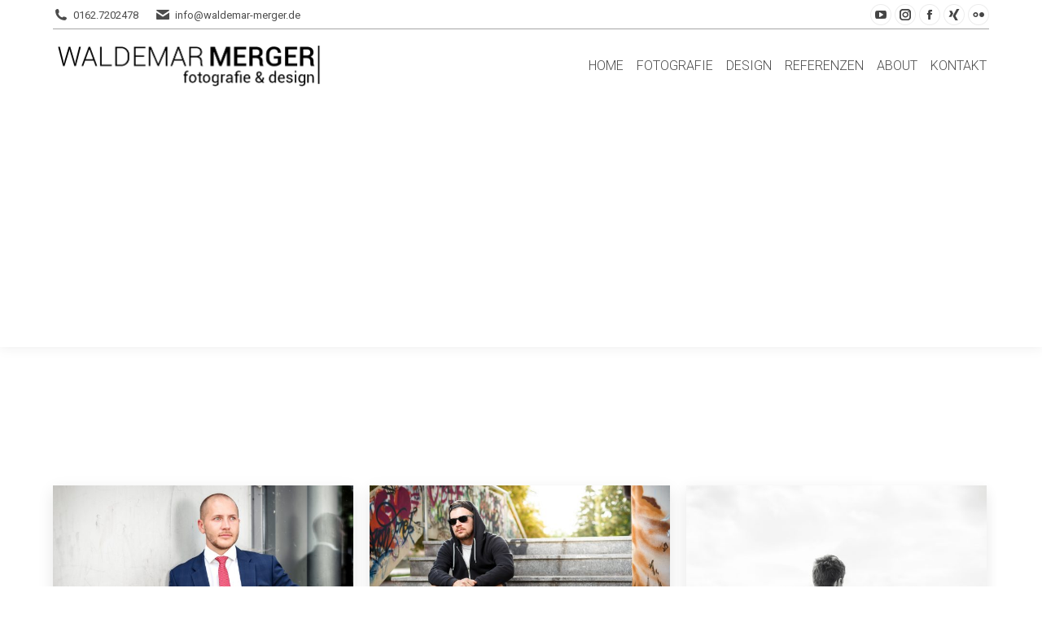

--- FILE ---
content_type: text/html; charset=UTF-8
request_url: https://www.waldemar-merger.de/dt_gallery_category/shooting/
body_size: 11845
content:
<!DOCTYPE html>
<!--[if !(IE 6) | !(IE 7) | !(IE 8)  ]><!-->
<html lang="de-DE" class="no-js">
<!--<![endif]-->
<head>
	<meta charset="UTF-8" />
		<meta name="viewport" content="width=device-width, initial-scale=1, maximum-scale=1, user-scalable=0">
		<meta name="theme-color" content="#4c4c4c"/>	<link rel="profile" href="https://gmpg.org/xfn/11" />
	<title>Shooting &#8211; WALDEMAR MERGER | fotografie &amp; design</title>
<meta name='robots' content='max-image-preview:large' />
<link rel='dns-prefetch' href='//maps.googleapis.com' />
<link rel='dns-prefetch' href='//fonts.googleapis.com' />
<link rel='dns-prefetch' href='//www.googletagmanager.com' />
<link rel='dns-prefetch' href='//pagead2.googlesyndication.com' />
<link rel="alternate" type="application/rss+xml" title="WALDEMAR MERGER | fotografie &amp; design &raquo; Feed" href="https://www.waldemar-merger.de/feed/" />
<link rel="alternate" type="application/rss+xml" title="WALDEMAR MERGER | fotografie &amp; design &raquo; Kommentar-Feed" href="https://www.waldemar-merger.de/comments/feed/" />
<link rel="alternate" type="application/rss+xml" title="WALDEMAR MERGER | fotografie &amp; design &raquo; Shooting Album Category Feed" href="https://www.waldemar-merger.de/dt_gallery_category/shooting/feed/" />
<script>
window._wpemojiSettings = {"baseUrl":"https:\/\/s.w.org\/images\/core\/emoji\/15.0.3\/72x72\/","ext":".png","svgUrl":"https:\/\/s.w.org\/images\/core\/emoji\/15.0.3\/svg\/","svgExt":".svg","source":{"concatemoji":"https:\/\/www.waldemar-merger.de\/final-word-page-press-2017-wp\/wp-includes\/js\/wp-emoji-release.min.js?ver=6.6.1"}};
/*! This file is auto-generated */
!function(i,n){var o,s,e;function c(e){try{var t={supportTests:e,timestamp:(new Date).valueOf()};sessionStorage.setItem(o,JSON.stringify(t))}catch(e){}}function p(e,t,n){e.clearRect(0,0,e.canvas.width,e.canvas.height),e.fillText(t,0,0);var t=new Uint32Array(e.getImageData(0,0,e.canvas.width,e.canvas.height).data),r=(e.clearRect(0,0,e.canvas.width,e.canvas.height),e.fillText(n,0,0),new Uint32Array(e.getImageData(0,0,e.canvas.width,e.canvas.height).data));return t.every(function(e,t){return e===r[t]})}function u(e,t,n){switch(t){case"flag":return n(e,"\ud83c\udff3\ufe0f\u200d\u26a7\ufe0f","\ud83c\udff3\ufe0f\u200b\u26a7\ufe0f")?!1:!n(e,"\ud83c\uddfa\ud83c\uddf3","\ud83c\uddfa\u200b\ud83c\uddf3")&&!n(e,"\ud83c\udff4\udb40\udc67\udb40\udc62\udb40\udc65\udb40\udc6e\udb40\udc67\udb40\udc7f","\ud83c\udff4\u200b\udb40\udc67\u200b\udb40\udc62\u200b\udb40\udc65\u200b\udb40\udc6e\u200b\udb40\udc67\u200b\udb40\udc7f");case"emoji":return!n(e,"\ud83d\udc26\u200d\u2b1b","\ud83d\udc26\u200b\u2b1b")}return!1}function f(e,t,n){var r="undefined"!=typeof WorkerGlobalScope&&self instanceof WorkerGlobalScope?new OffscreenCanvas(300,150):i.createElement("canvas"),a=r.getContext("2d",{willReadFrequently:!0}),o=(a.textBaseline="top",a.font="600 32px Arial",{});return e.forEach(function(e){o[e]=t(a,e,n)}),o}function t(e){var t=i.createElement("script");t.src=e,t.defer=!0,i.head.appendChild(t)}"undefined"!=typeof Promise&&(o="wpEmojiSettingsSupports",s=["flag","emoji"],n.supports={everything:!0,everythingExceptFlag:!0},e=new Promise(function(e){i.addEventListener("DOMContentLoaded",e,{once:!0})}),new Promise(function(t){var n=function(){try{var e=JSON.parse(sessionStorage.getItem(o));if("object"==typeof e&&"number"==typeof e.timestamp&&(new Date).valueOf()<e.timestamp+604800&&"object"==typeof e.supportTests)return e.supportTests}catch(e){}return null}();if(!n){if("undefined"!=typeof Worker&&"undefined"!=typeof OffscreenCanvas&&"undefined"!=typeof URL&&URL.createObjectURL&&"undefined"!=typeof Blob)try{var e="postMessage("+f.toString()+"("+[JSON.stringify(s),u.toString(),p.toString()].join(",")+"));",r=new Blob([e],{type:"text/javascript"}),a=new Worker(URL.createObjectURL(r),{name:"wpTestEmojiSupports"});return void(a.onmessage=function(e){c(n=e.data),a.terminate(),t(n)})}catch(e){}c(n=f(s,u,p))}t(n)}).then(function(e){for(var t in e)n.supports[t]=e[t],n.supports.everything=n.supports.everything&&n.supports[t],"flag"!==t&&(n.supports.everythingExceptFlag=n.supports.everythingExceptFlag&&n.supports[t]);n.supports.everythingExceptFlag=n.supports.everythingExceptFlag&&!n.supports.flag,n.DOMReady=!1,n.readyCallback=function(){n.DOMReady=!0}}).then(function(){return e}).then(function(){var e;n.supports.everything||(n.readyCallback(),(e=n.source||{}).concatemoji?t(e.concatemoji):e.wpemoji&&e.twemoji&&(t(e.twemoji),t(e.wpemoji)))}))}((window,document),window._wpemojiSettings);
</script>
<style id='wp-emoji-styles-inline-css'>

	img.wp-smiley, img.emoji {
		display: inline !important;
		border: none !important;
		box-shadow: none !important;
		height: 1em !important;
		width: 1em !important;
		margin: 0 0.07em !important;
		vertical-align: -0.1em !important;
		background: none !important;
		padding: 0 !important;
	}
</style>
<style id='classic-theme-styles-inline-css'>
/*! This file is auto-generated */
.wp-block-button__link{color:#fff;background-color:#32373c;border-radius:9999px;box-shadow:none;text-decoration:none;padding:calc(.667em + 2px) calc(1.333em + 2px);font-size:1.125em}.wp-block-file__button{background:#32373c;color:#fff;text-decoration:none}
</style>
<style id='global-styles-inline-css'>
:root{--wp--preset--aspect-ratio--square: 1;--wp--preset--aspect-ratio--4-3: 4/3;--wp--preset--aspect-ratio--3-4: 3/4;--wp--preset--aspect-ratio--3-2: 3/2;--wp--preset--aspect-ratio--2-3: 2/3;--wp--preset--aspect-ratio--16-9: 16/9;--wp--preset--aspect-ratio--9-16: 9/16;--wp--preset--color--black: #000000;--wp--preset--color--cyan-bluish-gray: #abb8c3;--wp--preset--color--white: #FFF;--wp--preset--color--pale-pink: #f78da7;--wp--preset--color--vivid-red: #cf2e2e;--wp--preset--color--luminous-vivid-orange: #ff6900;--wp--preset--color--luminous-vivid-amber: #fcb900;--wp--preset--color--light-green-cyan: #7bdcb5;--wp--preset--color--vivid-green-cyan: #00d084;--wp--preset--color--pale-cyan-blue: #8ed1fc;--wp--preset--color--vivid-cyan-blue: #0693e3;--wp--preset--color--vivid-purple: #9b51e0;--wp--preset--color--accent: #4c4c4c;--wp--preset--color--dark-gray: #111;--wp--preset--color--light-gray: #767676;--wp--preset--gradient--vivid-cyan-blue-to-vivid-purple: linear-gradient(135deg,rgba(6,147,227,1) 0%,rgb(155,81,224) 100%);--wp--preset--gradient--light-green-cyan-to-vivid-green-cyan: linear-gradient(135deg,rgb(122,220,180) 0%,rgb(0,208,130) 100%);--wp--preset--gradient--luminous-vivid-amber-to-luminous-vivid-orange: linear-gradient(135deg,rgba(252,185,0,1) 0%,rgba(255,105,0,1) 100%);--wp--preset--gradient--luminous-vivid-orange-to-vivid-red: linear-gradient(135deg,rgba(255,105,0,1) 0%,rgb(207,46,46) 100%);--wp--preset--gradient--very-light-gray-to-cyan-bluish-gray: linear-gradient(135deg,rgb(238,238,238) 0%,rgb(169,184,195) 100%);--wp--preset--gradient--cool-to-warm-spectrum: linear-gradient(135deg,rgb(74,234,220) 0%,rgb(151,120,209) 20%,rgb(207,42,186) 40%,rgb(238,44,130) 60%,rgb(251,105,98) 80%,rgb(254,248,76) 100%);--wp--preset--gradient--blush-light-purple: linear-gradient(135deg,rgb(255,206,236) 0%,rgb(152,150,240) 100%);--wp--preset--gradient--blush-bordeaux: linear-gradient(135deg,rgb(254,205,165) 0%,rgb(254,45,45) 50%,rgb(107,0,62) 100%);--wp--preset--gradient--luminous-dusk: linear-gradient(135deg,rgb(255,203,112) 0%,rgb(199,81,192) 50%,rgb(65,88,208) 100%);--wp--preset--gradient--pale-ocean: linear-gradient(135deg,rgb(255,245,203) 0%,rgb(182,227,212) 50%,rgb(51,167,181) 100%);--wp--preset--gradient--electric-grass: linear-gradient(135deg,rgb(202,248,128) 0%,rgb(113,206,126) 100%);--wp--preset--gradient--midnight: linear-gradient(135deg,rgb(2,3,129) 0%,rgb(40,116,252) 100%);--wp--preset--font-size--small: 13px;--wp--preset--font-size--medium: 20px;--wp--preset--font-size--large: 36px;--wp--preset--font-size--x-large: 42px;--wp--preset--spacing--20: 0.44rem;--wp--preset--spacing--30: 0.67rem;--wp--preset--spacing--40: 1rem;--wp--preset--spacing--50: 1.5rem;--wp--preset--spacing--60: 2.25rem;--wp--preset--spacing--70: 3.38rem;--wp--preset--spacing--80: 5.06rem;--wp--preset--shadow--natural: 6px 6px 9px rgba(0, 0, 0, 0.2);--wp--preset--shadow--deep: 12px 12px 50px rgba(0, 0, 0, 0.4);--wp--preset--shadow--sharp: 6px 6px 0px rgba(0, 0, 0, 0.2);--wp--preset--shadow--outlined: 6px 6px 0px -3px rgba(255, 255, 255, 1), 6px 6px rgba(0, 0, 0, 1);--wp--preset--shadow--crisp: 6px 6px 0px rgba(0, 0, 0, 1);}:where(.is-layout-flex){gap: 0.5em;}:where(.is-layout-grid){gap: 0.5em;}body .is-layout-flex{display: flex;}.is-layout-flex{flex-wrap: wrap;align-items: center;}.is-layout-flex > :is(*, div){margin: 0;}body .is-layout-grid{display: grid;}.is-layout-grid > :is(*, div){margin: 0;}:where(.wp-block-columns.is-layout-flex){gap: 2em;}:where(.wp-block-columns.is-layout-grid){gap: 2em;}:where(.wp-block-post-template.is-layout-flex){gap: 1.25em;}:where(.wp-block-post-template.is-layout-grid){gap: 1.25em;}.has-black-color{color: var(--wp--preset--color--black) !important;}.has-cyan-bluish-gray-color{color: var(--wp--preset--color--cyan-bluish-gray) !important;}.has-white-color{color: var(--wp--preset--color--white) !important;}.has-pale-pink-color{color: var(--wp--preset--color--pale-pink) !important;}.has-vivid-red-color{color: var(--wp--preset--color--vivid-red) !important;}.has-luminous-vivid-orange-color{color: var(--wp--preset--color--luminous-vivid-orange) !important;}.has-luminous-vivid-amber-color{color: var(--wp--preset--color--luminous-vivid-amber) !important;}.has-light-green-cyan-color{color: var(--wp--preset--color--light-green-cyan) !important;}.has-vivid-green-cyan-color{color: var(--wp--preset--color--vivid-green-cyan) !important;}.has-pale-cyan-blue-color{color: var(--wp--preset--color--pale-cyan-blue) !important;}.has-vivid-cyan-blue-color{color: var(--wp--preset--color--vivid-cyan-blue) !important;}.has-vivid-purple-color{color: var(--wp--preset--color--vivid-purple) !important;}.has-black-background-color{background-color: var(--wp--preset--color--black) !important;}.has-cyan-bluish-gray-background-color{background-color: var(--wp--preset--color--cyan-bluish-gray) !important;}.has-white-background-color{background-color: var(--wp--preset--color--white) !important;}.has-pale-pink-background-color{background-color: var(--wp--preset--color--pale-pink) !important;}.has-vivid-red-background-color{background-color: var(--wp--preset--color--vivid-red) !important;}.has-luminous-vivid-orange-background-color{background-color: var(--wp--preset--color--luminous-vivid-orange) !important;}.has-luminous-vivid-amber-background-color{background-color: var(--wp--preset--color--luminous-vivid-amber) !important;}.has-light-green-cyan-background-color{background-color: var(--wp--preset--color--light-green-cyan) !important;}.has-vivid-green-cyan-background-color{background-color: var(--wp--preset--color--vivid-green-cyan) !important;}.has-pale-cyan-blue-background-color{background-color: var(--wp--preset--color--pale-cyan-blue) !important;}.has-vivid-cyan-blue-background-color{background-color: var(--wp--preset--color--vivid-cyan-blue) !important;}.has-vivid-purple-background-color{background-color: var(--wp--preset--color--vivid-purple) !important;}.has-black-border-color{border-color: var(--wp--preset--color--black) !important;}.has-cyan-bluish-gray-border-color{border-color: var(--wp--preset--color--cyan-bluish-gray) !important;}.has-white-border-color{border-color: var(--wp--preset--color--white) !important;}.has-pale-pink-border-color{border-color: var(--wp--preset--color--pale-pink) !important;}.has-vivid-red-border-color{border-color: var(--wp--preset--color--vivid-red) !important;}.has-luminous-vivid-orange-border-color{border-color: var(--wp--preset--color--luminous-vivid-orange) !important;}.has-luminous-vivid-amber-border-color{border-color: var(--wp--preset--color--luminous-vivid-amber) !important;}.has-light-green-cyan-border-color{border-color: var(--wp--preset--color--light-green-cyan) !important;}.has-vivid-green-cyan-border-color{border-color: var(--wp--preset--color--vivid-green-cyan) !important;}.has-pale-cyan-blue-border-color{border-color: var(--wp--preset--color--pale-cyan-blue) !important;}.has-vivid-cyan-blue-border-color{border-color: var(--wp--preset--color--vivid-cyan-blue) !important;}.has-vivid-purple-border-color{border-color: var(--wp--preset--color--vivid-purple) !important;}.has-vivid-cyan-blue-to-vivid-purple-gradient-background{background: var(--wp--preset--gradient--vivid-cyan-blue-to-vivid-purple) !important;}.has-light-green-cyan-to-vivid-green-cyan-gradient-background{background: var(--wp--preset--gradient--light-green-cyan-to-vivid-green-cyan) !important;}.has-luminous-vivid-amber-to-luminous-vivid-orange-gradient-background{background: var(--wp--preset--gradient--luminous-vivid-amber-to-luminous-vivid-orange) !important;}.has-luminous-vivid-orange-to-vivid-red-gradient-background{background: var(--wp--preset--gradient--luminous-vivid-orange-to-vivid-red) !important;}.has-very-light-gray-to-cyan-bluish-gray-gradient-background{background: var(--wp--preset--gradient--very-light-gray-to-cyan-bluish-gray) !important;}.has-cool-to-warm-spectrum-gradient-background{background: var(--wp--preset--gradient--cool-to-warm-spectrum) !important;}.has-blush-light-purple-gradient-background{background: var(--wp--preset--gradient--blush-light-purple) !important;}.has-blush-bordeaux-gradient-background{background: var(--wp--preset--gradient--blush-bordeaux) !important;}.has-luminous-dusk-gradient-background{background: var(--wp--preset--gradient--luminous-dusk) !important;}.has-pale-ocean-gradient-background{background: var(--wp--preset--gradient--pale-ocean) !important;}.has-electric-grass-gradient-background{background: var(--wp--preset--gradient--electric-grass) !important;}.has-midnight-gradient-background{background: var(--wp--preset--gradient--midnight) !important;}.has-small-font-size{font-size: var(--wp--preset--font-size--small) !important;}.has-medium-font-size{font-size: var(--wp--preset--font-size--medium) !important;}.has-large-font-size{font-size: var(--wp--preset--font-size--large) !important;}.has-x-large-font-size{font-size: var(--wp--preset--font-size--x-large) !important;}
:where(.wp-block-post-template.is-layout-flex){gap: 1.25em;}:where(.wp-block-post-template.is-layout-grid){gap: 1.25em;}
:where(.wp-block-columns.is-layout-flex){gap: 2em;}:where(.wp-block-columns.is-layout-grid){gap: 2em;}
:root :where(.wp-block-pullquote){font-size: 1.5em;line-height: 1.6;}
</style>
<link rel='stylesheet' id='contact-form-7-css' href='https://www.waldemar-merger.de/final-word-page-press-2017-wp/wp-content/plugins/contact-form-7/includes/css/styles.css?ver=5.9.8' media='all' />
<link rel='stylesheet' id='the7-font-css' href='https://www.waldemar-merger.de/final-word-page-press-2017-wp/wp-content/themes/dt-the7/fonts/icomoon-the7-font/icomoon-the7-font.min.css?ver=11.14.2' media='all' />
<link rel='stylesheet' id='the7-awesome-fonts-css' href='https://www.waldemar-merger.de/final-word-page-press-2017-wp/wp-content/themes/dt-the7/fonts/FontAwesome/css/all.min.css?ver=11.14.2' media='all' />
<link rel='stylesheet' id='the7-awesome-fonts-back-css' href='https://www.waldemar-merger.de/final-word-page-press-2017-wp/wp-content/themes/dt-the7/fonts/FontAwesome/back-compat.min.css?ver=11.14.2' media='all' />
<link rel='stylesheet' id='the7-Defaults-css' href='https://www.waldemar-merger.de/final-word-page-press-2017-wp/wp-content/uploads/smile_fonts/Defaults/Defaults.css?ver=6.6.1' media='all' />
<link rel='stylesheet' id='dt-web-fonts-css' href='https://fonts.googleapis.com/css?family=Roboto:300,300italic,400,600,700' media='all' />
<link rel='stylesheet' id='dt-main-css' href='https://www.waldemar-merger.de/final-word-page-press-2017-wp/wp-content/themes/dt-the7/css/main.min.css?ver=11.14.2' media='all' />
<link rel='stylesheet' id='the7-custom-scrollbar-css' href='https://www.waldemar-merger.de/final-word-page-press-2017-wp/wp-content/themes/dt-the7/lib/custom-scrollbar/custom-scrollbar.min.css?ver=11.14.2' media='all' />
<link rel='stylesheet' id='the7-wpbakery-css' href='https://www.waldemar-merger.de/final-word-page-press-2017-wp/wp-content/themes/dt-the7/css/wpbakery.min.css?ver=11.14.2' media='all' />
<link rel='stylesheet' id='the7-core-css' href='https://www.waldemar-merger.de/final-word-page-press-2017-wp/wp-content/plugins/dt-the7-core/assets/css/post-type.min.css?ver=2.7.10' media='all' />
<link rel='stylesheet' id='the7-css-vars-css' href='https://www.waldemar-merger.de/final-word-page-press-2017-wp/wp-content/uploads/the7-css/css-vars.css?ver=8c8785e73e61' media='all' />
<link rel='stylesheet' id='dt-custom-css' href='https://www.waldemar-merger.de/final-word-page-press-2017-wp/wp-content/uploads/the7-css/custom.css?ver=8c8785e73e61' media='all' />
<link rel='stylesheet' id='dt-media-css' href='https://www.waldemar-merger.de/final-word-page-press-2017-wp/wp-content/uploads/the7-css/media.css?ver=8c8785e73e61' media='all' />
<link rel='stylesheet' id='the7-mega-menu-css' href='https://www.waldemar-merger.de/final-word-page-press-2017-wp/wp-content/uploads/the7-css/mega-menu.css?ver=8c8785e73e61' media='all' />
<link rel='stylesheet' id='the7-elements-albums-portfolio-css' href='https://www.waldemar-merger.de/final-word-page-press-2017-wp/wp-content/uploads/the7-css/the7-elements-albums-portfolio.css?ver=8c8785e73e61' media='all' />
<link rel='stylesheet' id='the7-elements-css' href='https://www.waldemar-merger.de/final-word-page-press-2017-wp/wp-content/uploads/the7-css/post-type-dynamic.css?ver=8c8785e73e61' media='all' />
<link rel='stylesheet' id='style-css' href='https://www.waldemar-merger.de/final-word-page-press-2017-wp/wp-content/themes/dt-the7/style.css?ver=11.14.2' media='all' />
<link rel='stylesheet' id='ultimate-vc-addons-style-min-css' href='https://www.waldemar-merger.de/final-word-page-press-2017-wp/wp-content/plugins/Ultimate_VC_Addons/assets/min-css/ultimate.min.css?ver=3.19.22' media='all' />
<link rel='stylesheet' id='ultimate-vc-addons-icons-css' href='https://www.waldemar-merger.de/final-word-page-press-2017-wp/wp-content/plugins/Ultimate_VC_Addons/assets/css/icons.css?ver=3.19.22' media='all' />
<link rel='stylesheet' id='ultimate-vc-addons-vidcons-css' href='https://www.waldemar-merger.de/final-word-page-press-2017-wp/wp-content/plugins/Ultimate_VC_Addons/assets/fonts/vidcons.css?ver=3.19.22' media='all' />
<link rel='stylesheet' id='ultimate-vc-addons-selected-google-fonts-style-css' href='https://fonts.googleapis.com/css?family=Roboto:normal,100,100italic,300,300italic,italic,500,500italic,700,700italic,900,900italic&#038;subset=cyrillic,vietnamese,latin-ext,greek-ext,cyrillic-ext,greek,latin' media='all' />
<script src="https://www.waldemar-merger.de/final-word-page-press-2017-wp/wp-includes/js/jquery/jquery.min.js?ver=3.7.1" id="jquery-core-js"></script>
<script src="https://www.waldemar-merger.de/final-word-page-press-2017-wp/wp-includes/js/jquery/jquery-migrate.min.js?ver=3.4.1" id="jquery-migrate-js"></script>
<script src="//www.waldemar-merger.de/final-word-page-press-2017-wp/wp-content/plugins/revslider/sr6/assets/js/rbtools.min.js?ver=6.7.15" async id="tp-tools-js"></script>
<script src="//www.waldemar-merger.de/final-word-page-press-2017-wp/wp-content/plugins/revslider/sr6/assets/js/rs6.min.js?ver=6.7.15" async id="revmin-js"></script>
<script id="dt-above-fold-js-extra">
var dtLocal = {"themeUrl":"https:\/\/www.waldemar-merger.de\/final-word-page-press-2017-wp\/wp-content\/themes\/dt-the7","passText":"Um diesen gesch\u00fctzten Eintrag anzusehen, geben Sie bitte das Passwort ein:","moreButtonText":{"loading":"Lade...","loadMore":"Mehr laden"},"postID":"10821","ajaxurl":"https:\/\/www.waldemar-merger.de\/final-word-page-press-2017-wp\/wp-admin\/admin-ajax.php","REST":{"baseUrl":"https:\/\/www.waldemar-merger.de\/wp-json\/the7\/v1","endpoints":{"sendMail":"\/send-mail"}},"contactMessages":{"required":"One or more fields have an error. Please check and try again.","terms":"Please accept the privacy policy.","fillTheCaptchaError":"Please, fill the captcha."},"captchaSiteKey":"","ajaxNonce":"6f8ab36a8d","pageData":{"type":"archive","template":"archive","layout":"masonry"},"themeSettings":{"smoothScroll":"off","lazyLoading":false,"desktopHeader":{"height":90},"ToggleCaptionEnabled":"disabled","ToggleCaption":"Navigation","floatingHeader":{"showAfter":94,"showMenu":true,"height":60,"logo":{"showLogo":true,"html":"<img class=\" preload-me\" src=\"https:\/\/www.waldemar-merger.de\/final-word-page-press-2017-wp\/wp-content\/uploads\/2017\/01\/logo-01.png\" srcset=\"https:\/\/www.waldemar-merger.de\/final-word-page-press-2017-wp\/wp-content\/uploads\/2017\/01\/logo-01.png 667w\" width=\"333\" height=\"55\"   sizes=\"333.5px\" alt=\"WALDEMAR MERGER | fotografie &amp; design\" \/>","url":"https:\/\/www.waldemar-merger.de\/"}},"topLine":{"floatingTopLine":{"logo":{"showLogo":false,"html":""}}},"mobileHeader":{"firstSwitchPoint":990,"secondSwitchPoint":500,"firstSwitchPointHeight":60,"secondSwitchPointHeight":60,"mobileToggleCaptionEnabled":"disabled","mobileToggleCaption":"Menu"},"stickyMobileHeaderFirstSwitch":{"logo":{"html":"<img class=\" preload-me\" src=\"https:\/\/www.waldemar-merger.de\/final-word-page-press-2017-wp\/wp-content\/uploads\/2017\/01\/logo-01.png\" srcset=\"https:\/\/www.waldemar-merger.de\/final-word-page-press-2017-wp\/wp-content\/uploads\/2017\/01\/logo-01.png 667w\" width=\"333\" height=\"55\"   sizes=\"333.5px\" alt=\"WALDEMAR MERGER | fotografie &amp; design\" \/>"}},"stickyMobileHeaderSecondSwitch":{"logo":{"html":"<img class=\" preload-me\" src=\"https:\/\/www.waldemar-merger.de\/final-word-page-press-2017-wp\/wp-content\/uploads\/2017\/01\/logo-01.png\" srcset=\"https:\/\/www.waldemar-merger.de\/final-word-page-press-2017-wp\/wp-content\/uploads\/2017\/01\/logo-01.png 667w\" width=\"333\" height=\"55\"   sizes=\"333.5px\" alt=\"WALDEMAR MERGER | fotografie &amp; design\" \/>"}},"sidebar":{"switchPoint":970},"boxedWidth":"1280px"},"VCMobileScreenWidth":"768"};
var dtShare = {"shareButtonText":{"facebook":"Share on Facebook","twitter":"Share on X","pinterest":"Pin it","linkedin":"Share on Linkedin","whatsapp":"Share on Whatsapp"},"overlayOpacity":"85"};
</script>
<script src="https://www.waldemar-merger.de/final-word-page-press-2017-wp/wp-content/themes/dt-the7/js/above-the-fold.min.js?ver=11.14.2" id="dt-above-fold-js"></script>
<script src="https://www.waldemar-merger.de/final-word-page-press-2017-wp/wp-content/plugins/Ultimate_VC_Addons/assets/min-js/modernizr-custom.min.js?ver=3.19.22" id="ultimate-vc-addons-modernizr-js"></script>
<script src="https://www.waldemar-merger.de/final-word-page-press-2017-wp/wp-content/plugins/Ultimate_VC_Addons/assets/min-js/jquery-ui.min.js?ver=3.19.22" id="jquery_ui-js"></script>
<script src="https://maps.googleapis.com/maps/api/js" id="ultimate-vc-addons-googleapis-js"></script>
<script src="https://www.waldemar-merger.de/final-word-page-press-2017-wp/wp-includes/js/jquery/ui/core.min.js?ver=1.13.3" id="jquery-ui-core-js"></script>
<script src="https://www.waldemar-merger.de/final-word-page-press-2017-wp/wp-includes/js/jquery/ui/mouse.min.js?ver=1.13.3" id="jquery-ui-mouse-js"></script>
<script src="https://www.waldemar-merger.de/final-word-page-press-2017-wp/wp-includes/js/jquery/ui/slider.min.js?ver=1.13.3" id="jquery-ui-slider-js"></script>
<script src="https://www.waldemar-merger.de/final-word-page-press-2017-wp/wp-content/plugins/Ultimate_VC_Addons/assets/min-js/jquery-ui-labeledslider.min.js?ver=3.19.22" id="ultimate-vc-addons_range_tick-js"></script>
<script src="https://www.waldemar-merger.de/final-word-page-press-2017-wp/wp-content/plugins/Ultimate_VC_Addons/assets/min-js/ultimate.min.js?ver=3.19.22" id="ultimate-vc-addons-script-js"></script>
<script src="https://www.waldemar-merger.de/final-word-page-press-2017-wp/wp-content/plugins/Ultimate_VC_Addons/assets/min-js/modal-all.min.js?ver=3.19.22" id="ultimate-vc-addons-modal-all-js"></script>
<script src="https://www.waldemar-merger.de/final-word-page-press-2017-wp/wp-content/plugins/Ultimate_VC_Addons/assets/min-js/jparallax.min.js?ver=3.19.22" id="ultimate-vc-addons-jquery.shake-js"></script>
<script src="https://www.waldemar-merger.de/final-word-page-press-2017-wp/wp-content/plugins/Ultimate_VC_Addons/assets/min-js/vhparallax.min.js?ver=3.19.22" id="ultimate-vc-addons-jquery.vhparallax-js"></script>
<script src="https://www.waldemar-merger.de/final-word-page-press-2017-wp/wp-content/plugins/Ultimate_VC_Addons/assets/min-js/ultimate_bg.min.js?ver=3.19.22" id="ultimate-vc-addons-row-bg-js"></script>
<script src="https://www.waldemar-merger.de/final-word-page-press-2017-wp/wp-content/plugins/Ultimate_VC_Addons/assets/min-js/mb-YTPlayer.min.js?ver=3.19.22" id="ultimate-vc-addons-jquery.ytplayer-js"></script>
<script></script><link rel="https://api.w.org/" href="https://www.waldemar-merger.de/wp-json/" /><link rel="alternate" title="JSON" type="application/json" href="https://www.waldemar-merger.de/wp-json/wp/v2/dt_gallery_category/20" /><link rel="EditURI" type="application/rsd+xml" title="RSD" href="https://www.waldemar-merger.de/final-word-page-press-2017-wp/xmlrpc.php?rsd" />
<meta name="generator" content="WordPress 6.6.1" />
<meta name="generator" content="Site Kit by Google 1.131.0" /><script type="text/javascript">
(function(url){
	if(/(?:Chrome\/26\.0\.1410\.63 Safari\/537\.31|WordfenceTestMonBot)/.test(navigator.userAgent)){ return; }
	var addEvent = function(evt, handler) {
		if (window.addEventListener) {
			document.addEventListener(evt, handler, false);
		} else if (window.attachEvent) {
			document.attachEvent('on' + evt, handler);
		}
	};
	var removeEvent = function(evt, handler) {
		if (window.removeEventListener) {
			document.removeEventListener(evt, handler, false);
		} else if (window.detachEvent) {
			document.detachEvent('on' + evt, handler);
		}
	};
	var evts = 'contextmenu dblclick drag dragend dragenter dragleave dragover dragstart drop keydown keypress keyup mousedown mousemove mouseout mouseover mouseup mousewheel scroll'.split(' ');
	var logHuman = function() {
		if (window.wfLogHumanRan) { return; }
		window.wfLogHumanRan = true;
		var wfscr = document.createElement('script');
		wfscr.type = 'text/javascript';
		wfscr.async = true;
		wfscr.src = url + '&r=' + Math.random();
		(document.getElementsByTagName('head')[0]||document.getElementsByTagName('body')[0]).appendChild(wfscr);
		for (var i = 0; i < evts.length; i++) {
			removeEvent(evts[i], logHuman);
		}
	};
	for (var i = 0; i < evts.length; i++) {
		addEvent(evts[i], logHuman);
	}
})('//www.waldemar-merger.de/?wordfence_lh=1&hid=52DB9E44C41A993C9C4BDCA44A647A2E');
</script>
<!-- Durch Site Kit hinzugefügte Google AdSense Metatags -->
<meta name="google-adsense-platform-account" content="ca-host-pub-2644536267352236">
<meta name="google-adsense-platform-domain" content="sitekit.withgoogle.com">
<!-- Beende durch Site Kit hinzugefügte Google AdSense Metatags -->
<style>.recentcomments a{display:inline !important;padding:0 !important;margin:0 !important;}</style><meta name="generator" content="Powered by WPBakery Page Builder - drag and drop page builder for WordPress."/>

<!-- Von Site Kit hinzugefügtes Google-AdSense-Snippet -->
<script async src="https://pagead2.googlesyndication.com/pagead/js/adsbygoogle.js?client=ca-pub-4056399522444041&amp;host=ca-host-pub-2644536267352236" crossorigin="anonymous"></script>

<!-- Ende des von Site Kit hinzugefügten Google-AdSense-Snippets -->
<meta name="generator" content="Powered by Slider Revolution 6.7.15 - responsive, Mobile-Friendly Slider Plugin for WordPress with comfortable drag and drop interface." />
<link rel="icon" href="https://www.waldemar-merger.de/final-word-page-press-2017-wp/wp-content/uploads/2017/01/fav_1.png" type="image/png" sizes="32x32"/><link rel="apple-touch-icon" href="https://www.waldemar-merger.de/final-word-page-press-2017-wp/wp-content/uploads/2017/01/fav_1.png"><link rel="apple-touch-icon" sizes="76x76" href="https://www.waldemar-merger.de/final-word-page-press-2017-wp/wp-content/uploads/2017/01/fav_1.png"><link rel="apple-touch-icon" sizes="120x120" href="https://www.waldemar-merger.de/final-word-page-press-2017-wp/wp-content/uploads/2017/01/fav_1.png"><link rel="apple-touch-icon" sizes="152x152" href="https://www.waldemar-merger.de/final-word-page-press-2017-wp/wp-content/uploads/2017/01/fav_1.png"><script>function setREVStartSize(e){
			//window.requestAnimationFrame(function() {
				window.RSIW = window.RSIW===undefined ? window.innerWidth : window.RSIW;
				window.RSIH = window.RSIH===undefined ? window.innerHeight : window.RSIH;
				try {
					var pw = document.getElementById(e.c).parentNode.offsetWidth,
						newh;
					pw = pw===0 || isNaN(pw) || (e.l=="fullwidth" || e.layout=="fullwidth") ? window.RSIW : pw;
					e.tabw = e.tabw===undefined ? 0 : parseInt(e.tabw);
					e.thumbw = e.thumbw===undefined ? 0 : parseInt(e.thumbw);
					e.tabh = e.tabh===undefined ? 0 : parseInt(e.tabh);
					e.thumbh = e.thumbh===undefined ? 0 : parseInt(e.thumbh);
					e.tabhide = e.tabhide===undefined ? 0 : parseInt(e.tabhide);
					e.thumbhide = e.thumbhide===undefined ? 0 : parseInt(e.thumbhide);
					e.mh = e.mh===undefined || e.mh=="" || e.mh==="auto" ? 0 : parseInt(e.mh,0);
					if(e.layout==="fullscreen" || e.l==="fullscreen")
						newh = Math.max(e.mh,window.RSIH);
					else{
						e.gw = Array.isArray(e.gw) ? e.gw : [e.gw];
						for (var i in e.rl) if (e.gw[i]===undefined || e.gw[i]===0) e.gw[i] = e.gw[i-1];
						e.gh = e.el===undefined || e.el==="" || (Array.isArray(e.el) && e.el.length==0)? e.gh : e.el;
						e.gh = Array.isArray(e.gh) ? e.gh : [e.gh];
						for (var i in e.rl) if (e.gh[i]===undefined || e.gh[i]===0) e.gh[i] = e.gh[i-1];
											
						var nl = new Array(e.rl.length),
							ix = 0,
							sl;
						e.tabw = e.tabhide>=pw ? 0 : e.tabw;
						e.thumbw = e.thumbhide>=pw ? 0 : e.thumbw;
						e.tabh = e.tabhide>=pw ? 0 : e.tabh;
						e.thumbh = e.thumbhide>=pw ? 0 : e.thumbh;
						for (var i in e.rl) nl[i] = e.rl[i]<window.RSIW ? 0 : e.rl[i];
						sl = nl[0];
						for (var i in nl) if (sl>nl[i] && nl[i]>0) { sl = nl[i]; ix=i;}
						var m = pw>(e.gw[ix]+e.tabw+e.thumbw) ? 1 : (pw-(e.tabw+e.thumbw)) / (e.gw[ix]);
						newh =  (e.gh[ix] * m) + (e.tabh + e.thumbh);
					}
					var el = document.getElementById(e.c);
					if (el!==null && el) el.style.height = newh+"px";
					el = document.getElementById(e.c+"_wrapper");
					if (el!==null && el) {
						el.style.height = newh+"px";
						el.style.display = "block";
					}
				} catch(e){
					console.log("Failure at Presize of Slider:" + e)
				}
			//});
		  };</script>
<noscript><style> .wpb_animate_when_almost_visible { opacity: 1; }</style></noscript><meta name="google-site-verification" content="Y9E7blk9jumlOmsFa-JmdFAaaSl7CERYLpuuuj9K0_A" /><style id='the7-custom-inline-css' type='text/css'>
.masthead.shadow-decoration:not(.side-header-menu-icon):not(#phantom) {
    -webkit-box-shadow: 0 0 10px 5px rgba(0, 0, 0, 0.5);
    box-shadow: 0 0 10px 5px rgba(0, 0, 0, 0.5);
}

a {
    text-decoration: none!important;
}

a, a:hover {
    color: #000000;
}

#bottom-bar a, #bottom-bar .mini-nav .customSelect, #bottom-bar .menu-select {
    padding-right: 10px;
}

.scroll-top {
border-radius: 0px;
bottom: 50px;
}

.scroll-top.on {
right: 50px;
}

.footer .widget {
    margin-bottom: 10px;
}

.elmt {
    pointer-events : none;
}

div.grecaptcha-badge {
display: none
}
</style>
</head>
<body id="the7-body" class="archive tax-dt_gallery_category term-shooting term-20 wp-embed-responsive the7-core-ver-2.7.10 layout-masonry description-under-image dt-responsive-on right-mobile-menu-close-icon ouside-menu-close-icon mobile-hamburger-close-bg-enable mobile-hamburger-close-bg-hover-enable  fade-medium-mobile-menu-close-icon fade-medium-menu-close-icon accent-gradient fixed-page-bg srcset-enabled btn-flat custom-btn-color custom-btn-hover-color shadow-element-decoration phantom-fade phantom-shadow-decoration phantom-main-logo-on sticky-mobile-header top-header first-switch-logo-left first-switch-menu-right second-switch-logo-left second-switch-menu-right layzr-loading-on no-avatars popup-message-style the7-ver-11.14.2 dt-fa-compatibility wpb-js-composer js-comp-ver-7.8 vc_responsive">
<!-- The7 11.14.2 -->

<div id="page" >
	<a class="skip-link screen-reader-text" href="#content">Zum Inhalt springen</a>

<div class="masthead inline-header right widgets full-height shadow-decoration shadow-mobile-header-decoration small-mobile-menu-icon mobile-menu-icon-bg-on mobile-menu-icon-hover-bg-on dt-parent-menu-clickable show-sub-menu-on-hover"  role="banner">

	<div class="top-bar line-content">
	<div class="top-bar-bg" ></div>
	<div class="left-widgets mini-widgets"><span class="mini-contacts phone show-on-desktop in-top-bar-left in-menu-second-switch"><i class="fa-fw the7-mw-icon-phone-bold"></i>0162.7202478</span><span class="mini-contacts email show-on-desktop in-top-bar-left in-menu-second-switch"><i class="fa-fw the7-mw-icon-mail-bold"></i><a href="mailto:info@waldemar-merger.de">info@waldemar-merger.de</a></span></div><div class="right-widgets mini-widgets"><div class="soc-ico show-on-desktop in-top-bar-right in-menu-second-switch disabled-bg custom-border border-on hover-accent-bg hover-disabled-border  hover-border-off"><a title="YouTube page opens in new window" href="https://www.youtube.com/@little-lofi-panda" target="_blank" class="you-tube"><span class="soc-font-icon"></span><span class="screen-reader-text">YouTube page opens in new window</span></a><a title="Instagram page opens in new window" href="https://www.instagram.com/waldemar.merger.foto.design/" target="_blank" class="instagram"><span class="soc-font-icon"></span><span class="screen-reader-text">Instagram page opens in new window</span></a><a title="Facebook page opens in new window" href="https://www.facebook.com/waldemar.merger.fotografie.design/" target="_blank" class="facebook"><span class="soc-font-icon"></span><span class="screen-reader-text">Facebook page opens in new window</span></a><a title="XING page opens in new window" href="https://www.xing.com/profile/Waldemar_Merger" target="_blank" class="xing"><span class="soc-font-icon"></span><span class="screen-reader-text">XING page opens in new window</span></a><a title="Flickr page opens in new window" href="https://www.flickr.com/photos/paxx/" target="_blank" class="flickr"><span class="soc-font-icon"></span><span class="screen-reader-text">Flickr page opens in new window</span></a></div></div></div>

	<header class="header-bar">

		<div class="branding">
	<div id="site-title" class="assistive-text">WALDEMAR MERGER | fotografie &amp; design</div>
	<div id="site-description" class="assistive-text">Fotografie, Grafikdesign, Webdesign</div>
	<a class="same-logo" href="https://www.waldemar-merger.de/"><img class=" preload-me" src="https://www.waldemar-merger.de/final-word-page-press-2017-wp/wp-content/uploads/2017/01/logo-01.png" srcset="https://www.waldemar-merger.de/final-word-page-press-2017-wp/wp-content/uploads/2017/01/logo-01.png 667w" width="333" height="55"   sizes="333.5px" alt="WALDEMAR MERGER | fotografie &amp; design" /></a></div>

		<ul id="primary-menu" class="main-nav underline-decoration l-to-r-line gradient-hover outside-item-remove-margin"><li class="menu-item menu-item-type-post_type menu-item-object-page menu-item-home menu-item-9666 first depth-0"><a href='https://www.waldemar-merger.de/' data-level='1'><span class="menu-item-text"><span class="menu-text">HOME</span></span></a></li> <li class="menu-item menu-item-type-post_type menu-item-object-page menu-item-36350 depth-0"><a href='https://www.waldemar-merger.de/fotografie/' data-level='1'><span class="menu-item-text"><span class="menu-text">FOTOGRAFIE</span></span></a></li> <li class="menu-item menu-item-type-post_type menu-item-object-page menu-item-9668 depth-0"><a href='https://www.waldemar-merger.de/design/' data-level='1'><span class="menu-item-text"><span class="menu-text">DESIGN</span></span></a></li> <li class="menu-item menu-item-type-post_type menu-item-object-page menu-item-9682 depth-0"><a href='https://www.waldemar-merger.de/referenzen/' data-level='1'><span class="menu-item-text"><span class="menu-text">REFERENZEN</span></span></a></li> <li class="menu-item menu-item-type-post_type menu-item-object-page menu-item-9667 depth-0"><a href='https://www.waldemar-merger.de/about/' data-level='1'><span class="menu-item-text"><span class="menu-text">ABOUT</span></span></a></li> <li class="menu-item menu-item-type-post_type menu-item-object-page menu-item-9681 last depth-0"><a href='https://www.waldemar-merger.de/kontakt/' data-level='1'><span class="menu-item-text"><span class="menu-text">KONTAKT</span></span></a></li> </ul>
		
	</header>

</div>
<div role="navigation" class="dt-mobile-header mobile-menu-show-divider">
	<div class="dt-close-mobile-menu-icon"><div class="close-line-wrap"><span class="close-line"></span><span class="close-line"></span><span class="close-line"></span></div></div>	<ul id="mobile-menu" class="mobile-main-nav">
		<li class="menu-item menu-item-type-post_type menu-item-object-page menu-item-home menu-item-9666 first depth-0"><a href='https://www.waldemar-merger.de/' data-level='1'><span class="menu-item-text"><span class="menu-text">HOME</span></span></a></li> <li class="menu-item menu-item-type-post_type menu-item-object-page menu-item-36350 depth-0"><a href='https://www.waldemar-merger.de/fotografie/' data-level='1'><span class="menu-item-text"><span class="menu-text">FOTOGRAFIE</span></span></a></li> <li class="menu-item menu-item-type-post_type menu-item-object-page menu-item-9668 depth-0"><a href='https://www.waldemar-merger.de/design/' data-level='1'><span class="menu-item-text"><span class="menu-text">DESIGN</span></span></a></li> <li class="menu-item menu-item-type-post_type menu-item-object-page menu-item-9682 depth-0"><a href='https://www.waldemar-merger.de/referenzen/' data-level='1'><span class="menu-item-text"><span class="menu-text">REFERENZEN</span></span></a></li> <li class="menu-item menu-item-type-post_type menu-item-object-page menu-item-9667 depth-0"><a href='https://www.waldemar-merger.de/about/' data-level='1'><span class="menu-item-text"><span class="menu-text">ABOUT</span></span></a></li> <li class="menu-item menu-item-type-post_type menu-item-object-page menu-item-9681 last depth-0"><a href='https://www.waldemar-merger.de/kontakt/' data-level='1'><span class="menu-item-text"><span class="menu-text">KONTAKT</span></span></a></li> 	</ul>
	<div class='mobile-mini-widgets-in-menu'></div>
</div>

		<div class="page-title title-center disabled-bg breadcrumbs-off page-title-responsive-enabled">
			<div class="wf-wrap">

				<div class="page-title-head hgroup"><h1 >Albums Archives: <span>Shooting</span></h1></div>			</div>
		</div>

		

<div id="main" class="sidebar-none sidebar-divider-vertical">

	
	<div class="main-gradient"></div>
	<div class="wf-wrap">
	<div class="wf-container-main">

	

	<!-- Content -->
	<div id="content" class="content" role="main">

		<div class="wf-container loading-effect-fade-in iso-container bg-under-post description-under-image content-align-left" data-padding="10px" data-cur-page="1" data-width="320px" data-columns="3">
<div class="wf-cell iso-item" data-post-id="10821" data-date="2017-02-01T21:13:23+01:00" data-name="Bewerbungsbilder">
<article class="post post-10821 dt_gallery type-dt_gallery status-publish has-post-thumbnail hentry dt_gallery_category-shooting dt_gallery_category-20 bg-on fullwidth-img">

	<div class="project-list-media">
	<figure class="buttons-on-img">
		<a href="https://www.waldemar-merger.de/album/bewerbungsbilder/" class="rollover rollover-click-target go-to layzr-bg"  data-dt-location="https://www.waldemar-merger.de/album/male/img_9985/" data-dt-img-description="" data-large_image_width="1920" data-large_image_height = "1238"  data-pretty-share="facebook,twitter,pinterest,linkedin" aria-label="Gallery image" ><img src="data:image/svg+xml,%3Csvg%20xmlns%3D&#39;http%3A%2F%2Fwww.w3.org%2F2000%2Fsvg&#39;%20viewBox%3D&#39;0%200%20625%20403&#39;%2F%3E" data-src="https://www.waldemar-merger.de/final-word-page-press-2017-wp/wp-content/uploads/2017/02/IMG_9985-625x403.jpg" data-srcset="https://www.waldemar-merger.de/final-word-page-press-2017-wp/wp-content/uploads/2017/02/IMG_9985-625x403.jpg 625w, https://www.waldemar-merger.de/final-word-page-press-2017-wp/wp-content/uploads/2017/02/IMG_9985-1250x806.jpg 1250w" loading="eager" style="--ratio: 625 / 403" sizes="(max-width: 625px) 100vw, 625px" class="preload-me iso-lazy-load aspect" alt=""  width="625" height="403"  /></a>				<figcaption class="rollover-content">
			<span class="rollover-thumbnails"><span class="r-thumbn-1"><img class="preload-me aspect" src="https://www.waldemar-merger.de/final-word-page-press-2017-wp/wp-content/uploads/2016/05/IMG_8281-150x150.jpg" srcset="https://www.waldemar-merger.de/final-word-page-press-2017-wp/wp-content/uploads/2016/05/IMG_8281-150x150.jpg 150w" style="--ratio: 150 / 150" sizes="(max-width: 150px) 100vw, 150px" alt="" width="90" /><i></i></span><span class="r-thumbn-2"><img class="preload-me aspect" src="https://www.waldemar-merger.de/final-word-page-press-2017-wp/wp-content/uploads/2016/05/IMG_1221-150x150.jpg" srcset="https://www.waldemar-merger.de/final-word-page-press-2017-wp/wp-content/uploads/2016/05/IMG_1221-150x150.jpg 150w" style="--ratio: 150 / 150" sizes="(max-width: 150px) 100vw, 150px" alt="" width="90" /><i></i></span><span class="r-thumbn-3"><img class="preload-me aspect" src="https://www.waldemar-merger.de/final-word-page-press-2017-wp/wp-content/uploads/2017/02/IMG_9985-150x150.jpg" srcset="https://www.waldemar-merger.de/final-word-page-press-2017-wp/wp-content/uploads/2017/02/IMG_9985-150x150.jpg 150w" style="--ratio: 150 / 150" sizes="(max-width: 150px) 100vw, 150px" alt="" width="90" /><i></i></span></span>		</figcaption>
			</figure>
</div>
<div class="project-list-content">
	<h3 class="entry-title"><a href="https://www.waldemar-merger.de/album/bewerbungsbilder/" title="Bewerbungsbilder" class="">Bewerbungsbilder</a></h3><div class="entry-meta portfolio-categories"><span class="category-link"><a href="https://www.waldemar-merger.de/dt_gallery_category/shooting/" >Shooting</a></span><a class="author vcard" href="https://www.waldemar-merger.de/author/merger_admin_waldemar_login_wordpress_1989/" title="Zeige alle Beiträge von merger_admin_waldemar_login_wordpress_1989" rel="author">Von <span class="fn">merger_admin_waldemar_login_wordpress_1989</span></a><a href="javascript:void(0);" title="21:13" class="data-link" rel="bookmark"><time class="entry-date updated" datetime="2017-02-01T21:13:23+01:00">1. Februar 2017</time></a></div></div>
</article>

</div>
<div class="wf-cell iso-item" data-post-id="10715" data-date="2017-02-01T14:06:24+01:00" data-name="Male">
<article class="post post-10715 dt_gallery type-dt_gallery status-publish has-post-thumbnail hentry dt_gallery_category-shooting dt_gallery_category-20 bg-on fullwidth-img">

	<div class="project-list-media">
	<figure class="buttons-on-img">
		<a href="https://www.waldemar-merger.de/album/male/" class="rollover rollover-click-target go-to layzr-bg"  data-dt-location="https://www.waldemar-merger.de/album/male/img_2853/" data-dt-img-description="" data-large_image_width="1920" data-large_image_height = "1201"  data-pretty-share="facebook,twitter,pinterest,linkedin" aria-label="Gallery image" ><img src="data:image/svg+xml,%3Csvg%20xmlns%3D&#39;http%3A%2F%2Fwww.w3.org%2F2000%2Fsvg&#39;%20viewBox%3D&#39;0%200%20625%20391&#39;%2F%3E" data-src="https://www.waldemar-merger.de/final-word-page-press-2017-wp/wp-content/uploads/2017/02/IMG_2853-625x391.jpg" data-srcset="https://www.waldemar-merger.de/final-word-page-press-2017-wp/wp-content/uploads/2017/02/IMG_2853-625x391.jpg 625w, https://www.waldemar-merger.de/final-word-page-press-2017-wp/wp-content/uploads/2017/02/IMG_2853-1250x782.jpg 1250w" loading="eager" style="--ratio: 625 / 391" sizes="(max-width: 625px) 100vw, 625px" class="preload-me iso-lazy-load aspect" alt=""  width="625" height="391"  /></a>				<figcaption class="rollover-content">
			<span class="rollover-thumbnails"><span class="r-thumbn-1"><img class="preload-me aspect" src="https://www.waldemar-merger.de/final-word-page-press-2017-wp/wp-content/uploads/2017/02/IMG_2120-150x150.jpg" srcset="https://www.waldemar-merger.de/final-word-page-press-2017-wp/wp-content/uploads/2017/02/IMG_2120-150x150.jpg 150w" style="--ratio: 150 / 150" sizes="(max-width: 150px) 100vw, 150px" alt="" width="90" /><i></i></span><span class="r-thumbn-2"><img class="preload-me aspect" src="https://www.waldemar-merger.de/final-word-page-press-2017-wp/wp-content/uploads/2017/02/IMG_2132-150x150.jpg" srcset="https://www.waldemar-merger.de/final-word-page-press-2017-wp/wp-content/uploads/2017/02/IMG_2132-150x150.jpg 150w" style="--ratio: 150 / 150" sizes="(max-width: 150px) 100vw, 150px" alt="" width="90" /><i></i></span><span class="r-thumbn-3"><img class="preload-me aspect" src="https://www.waldemar-merger.de/final-word-page-press-2017-wp/wp-content/uploads/2017/02/IMG_2853-150x150.jpg" srcset="https://www.waldemar-merger.de/final-word-page-press-2017-wp/wp-content/uploads/2017/02/IMG_2853-150x150.jpg 150w" style="--ratio: 150 / 150" sizes="(max-width: 150px) 100vw, 150px" alt="" width="90" /><i></i></span></span>		</figcaption>
			</figure>
</div>
<div class="project-list-content">
	<h3 class="entry-title"><a href="https://www.waldemar-merger.de/album/male/" title="Male" class="">Male</a></h3><div class="entry-meta portfolio-categories"><span class="category-link"><a href="https://www.waldemar-merger.de/dt_gallery_category/shooting/" >Shooting</a></span><a class="author vcard" href="https://www.waldemar-merger.de/author/merger_admin_waldemar_login_wordpress_1989/" title="Zeige alle Beiträge von merger_admin_waldemar_login_wordpress_1989" rel="author">Von <span class="fn">merger_admin_waldemar_login_wordpress_1989</span></a><a href="javascript:void(0);" title="14:06" class="data-link" rel="bookmark"><time class="entry-date updated" datetime="2017-02-01T14:06:24+01:00">1. Februar 2017</time></a></div></div>
</article>

</div>
<div class="wf-cell iso-item" data-post-id="10708" data-date="2017-02-01T13:57:17+01:00" data-name="Couple">
<article class="post post-10708 dt_gallery type-dt_gallery status-publish has-post-thumbnail hentry dt_gallery_category-shooting dt_gallery_category-20 bg-on fullwidth-img">

	<div class="project-list-media">
	<figure class="buttons-on-img">
		<a href="https://www.waldemar-merger.de/album/couple/" class="rollover rollover-click-target go-to layzr-bg"  data-dt-location="https://www.waldemar-merger.de/album/couple/img_7427-2/" data-dt-img-description="" data-large_image_width="1280" data-large_image_height = "1920"  data-pretty-share="facebook,twitter,pinterest,linkedin" aria-label="Gallery image" ><img src="data:image/svg+xml,%3Csvg%20xmlns%3D&#39;http%3A%2F%2Fwww.w3.org%2F2000%2Fsvg&#39;%20viewBox%3D&#39;0%200%20625%20938&#39;%2F%3E" data-src="https://www.waldemar-merger.de/final-word-page-press-2017-wp/wp-content/uploads/2017/02/IMG_7427-625x938.jpg" data-srcset="https://www.waldemar-merger.de/final-word-page-press-2017-wp/wp-content/uploads/2017/02/IMG_7427-625x938.jpg 625w, https://www.waldemar-merger.de/final-word-page-press-2017-wp/wp-content/uploads/2017/02/IMG_7427-1250x1876.jpg 1250w" loading="eager" style="--ratio: 625 / 938" sizes="(max-width: 625px) 100vw, 625px" class="preload-me iso-lazy-load aspect" alt=""  width="625" height="938"  /></a>				<figcaption class="rollover-content">
			<span class="rollover-thumbnails"><span class="r-thumbn-1"><img class="preload-me aspect" src="https://www.waldemar-merger.de/final-word-page-press-2017-wp/wp-content/uploads/2017/02/IMG_0920-150x150.jpg" srcset="https://www.waldemar-merger.de/final-word-page-press-2017-wp/wp-content/uploads/2017/02/IMG_0920-150x150.jpg 150w" style="--ratio: 150 / 150" sizes="(max-width: 150px) 100vw, 150px" alt="" width="90" /><i></i></span><span class="r-thumbn-2"><img class="preload-me aspect" src="https://www.waldemar-merger.de/final-word-page-press-2017-wp/wp-content/uploads/2017/02/IMG_0739-150x150.jpg" srcset="https://www.waldemar-merger.de/final-word-page-press-2017-wp/wp-content/uploads/2017/02/IMG_0739-150x150.jpg 150w" style="--ratio: 150 / 150" sizes="(max-width: 150px) 100vw, 150px" alt="" width="90" /><i></i></span><span class="r-thumbn-3"><img class="preload-me aspect" src="https://www.waldemar-merger.de/final-word-page-press-2017-wp/wp-content/uploads/2017/02/IMG_7427-150x150.jpg" srcset="https://www.waldemar-merger.de/final-word-page-press-2017-wp/wp-content/uploads/2017/02/IMG_7427-150x150.jpg 150w" style="--ratio: 150 / 150" sizes="(max-width: 150px) 100vw, 150px" alt="" width="90" /><i></i></span></span>		</figcaption>
			</figure>
</div>
<div class="project-list-content">
	<h3 class="entry-title"><a href="https://www.waldemar-merger.de/album/couple/" title="Couple" class="">Couple</a></h3><div class="entry-meta portfolio-categories"><span class="category-link"><a href="https://www.waldemar-merger.de/dt_gallery_category/shooting/" >Shooting</a></span><a class="author vcard" href="https://www.waldemar-merger.de/author/merger_admin_waldemar_login_wordpress_1989/" title="Zeige alle Beiträge von merger_admin_waldemar_login_wordpress_1989" rel="author">Von <span class="fn">merger_admin_waldemar_login_wordpress_1989</span></a><a href="javascript:void(0);" title="13:57" class="data-link" rel="bookmark"><time class="entry-date updated" datetime="2017-02-01T13:57:17+01:00">1. Februar 2017</time></a></div></div>
</article>

</div>
<div class="wf-cell iso-item" data-post-id="10639" data-date="2017-02-01T13:49:34+01:00" data-name="Female">
<article class="post post-10639 dt_gallery type-dt_gallery status-publish has-post-thumbnail hentry dt_gallery_category-shooting dt_gallery_category-20 bg-on fullwidth-img">

	<div class="project-list-media">
	<figure class="buttons-on-img">
		<a href="https://www.waldemar-merger.de/album/female/" class="rollover rollover-click-target go-to layzr-bg"  data-dt-location="https://www.waldemar-merger.de/album/female/img_7845-2-2/" data-dt-img-description="" data-large_image_width="1920" data-large_image_height = "1200"  data-pretty-share="facebook,twitter,pinterest,linkedin" aria-label="Gallery image" ><img src="data:image/svg+xml,%3Csvg%20xmlns%3D&#39;http%3A%2F%2Fwww.w3.org%2F2000%2Fsvg&#39;%20viewBox%3D&#39;0%200%20625%20391&#39;%2F%3E" data-src="https://www.waldemar-merger.de/final-word-page-press-2017-wp/wp-content/uploads/2017/02/IMG_7845-2-625x391.jpg" data-srcset="https://www.waldemar-merger.de/final-word-page-press-2017-wp/wp-content/uploads/2017/02/IMG_7845-2-625x391.jpg 625w, https://www.waldemar-merger.de/final-word-page-press-2017-wp/wp-content/uploads/2017/02/IMG_7845-2-1250x782.jpg 1250w" loading="eager" style="--ratio: 625 / 391" sizes="(max-width: 625px) 100vw, 625px" class="preload-me iso-lazy-load aspect" alt=""  width="625" height="391"  /></a>				<figcaption class="rollover-content">
			<span class="rollover-thumbnails"><span class="r-thumbn-1"><img class="preload-me aspect" src="https://www.waldemar-merger.de/final-word-page-press-2017-wp/wp-content/uploads/2017/02/IMG_4857-150x150.jpg" srcset="https://www.waldemar-merger.de/final-word-page-press-2017-wp/wp-content/uploads/2017/02/IMG_4857-150x150.jpg 150w" style="--ratio: 150 / 150" sizes="(max-width: 150px) 100vw, 150px" alt="" width="90" /><i></i></span><span class="r-thumbn-2"><img class="preload-me aspect" src="https://www.waldemar-merger.de/final-word-page-press-2017-wp/wp-content/uploads/2017/02/IMG_3013-150x150.jpg" srcset="https://www.waldemar-merger.de/final-word-page-press-2017-wp/wp-content/uploads/2017/02/IMG_3013-150x150.jpg 150w" style="--ratio: 150 / 150" sizes="(max-width: 150px) 100vw, 150px" alt="" width="90" /><i></i></span><span class="r-thumbn-3"><img class="preload-me aspect" src="https://www.waldemar-merger.de/final-word-page-press-2017-wp/wp-content/uploads/2017/02/IMG_7845-2-150x150.jpg" srcset="https://www.waldemar-merger.de/final-word-page-press-2017-wp/wp-content/uploads/2017/02/IMG_7845-2-150x150.jpg 150w" style="--ratio: 150 / 150" sizes="(max-width: 150px) 100vw, 150px" alt="" width="90" /><i></i></span></span>		</figcaption>
			</figure>
</div>
<div class="project-list-content">
	<h3 class="entry-title"><a href="https://www.waldemar-merger.de/album/female/" title="Female" class="">Female</a></h3><div class="entry-meta portfolio-categories"><span class="category-link"><a href="https://www.waldemar-merger.de/dt_gallery_category/shooting/" >Shooting</a></span><a class="author vcard" href="https://www.waldemar-merger.de/author/merger_admin_waldemar_login_wordpress_1989/" title="Zeige alle Beiträge von merger_admin_waldemar_login_wordpress_1989" rel="author">Von <span class="fn">merger_admin_waldemar_login_wordpress_1989</span></a><a href="javascript:void(0);" title="13:49" class="data-link" rel="bookmark"><time class="entry-date updated" datetime="2017-02-01T13:49:34+01:00">1. Februar 2017</time></a></div></div>
</article>

</div></div>
	</div><!-- #content -->

	

			</div><!-- .wf-container -->
		</div><!-- .wf-wrap -->

	
	</div><!-- #main -->

	


	<!-- !Footer -->
	<footer id="footer" class="footer solid-bg">

		
<!-- !Bottom-bar -->
<div id="bottom-bar" class="logo-left" role="contentinfo">
    <div class="wf-wrap">
        <div class="wf-container-bottom">

			
                <div class="wf-float-left">

					<a href="http://www.waldemar-merger.de">© 2023 WALDEMAR MERGER | fotografie &amp; design</a>
                </div>

			
            <div class="wf-float-right">

				<div class="bottom-text-block"><p><a href="https://www.waldemar-merger.de/datenschutz">DATENSCHUTZ</a> <a href="https://www.waldemar-merger.de/impressum">IMPRESSUM</a></p>
</div>
            </div>

        </div><!-- .wf-container-bottom -->
    </div><!-- .wf-wrap -->
</div><!-- #bottom-bar -->
	</footer><!-- #footer -->

<a href="#" class="scroll-top"><svg version="1.1" id="Layer_1" xmlns="http://www.w3.org/2000/svg" xmlns:xlink="http://www.w3.org/1999/xlink" x="0px" y="0px"
	 viewBox="0 0 16 16" style="enable-background:new 0 0 16 16;" xml:space="preserve">
<path d="M11.7,6.3l-3-3C8.5,3.1,8.3,3,8,3c0,0,0,0,0,0C7.7,3,7.5,3.1,7.3,3.3l-3,3c-0.4,0.4-0.4,1,0,1.4c0.4,0.4,1,0.4,1.4,0L7,6.4
	V12c0,0.6,0.4,1,1,1s1-0.4,1-1V6.4l1.3,1.3c0.4,0.4,1,0.4,1.4,0C11.9,7.5,12,7.3,12,7S11.9,6.5,11.7,6.3z"/>
</svg><span class="screen-reader-text">Go to Top</span></a>

</div><!-- #page -->


		<script>
			window.RS_MODULES = window.RS_MODULES || {};
			window.RS_MODULES.modules = window.RS_MODULES.modules || {};
			window.RS_MODULES.waiting = window.RS_MODULES.waiting || [];
			window.RS_MODULES.defered = false;
			window.RS_MODULES.moduleWaiting = window.RS_MODULES.moduleWaiting || {};
			window.RS_MODULES.type = 'compiled';
		</script>
		<link rel='stylesheet' id='rs-plugin-settings-css' href='//www.waldemar-merger.de/final-word-page-press-2017-wp/wp-content/plugins/revslider/sr6/assets/css/rs6.css?ver=6.7.15' media='all' />
<style id='rs-plugin-settings-inline-css'>
#rs-demo-id {}
</style>
<script src="https://www.waldemar-merger.de/final-word-page-press-2017-wp/wp-content/themes/dt-the7/js/main.min.js?ver=11.14.2" id="dt-main-js"></script>
<script src="https://www.waldemar-merger.de/final-word-page-press-2017-wp/wp-includes/js/dist/hooks.min.js?ver=2810c76e705dd1a53b18" id="wp-hooks-js"></script>
<script src="https://www.waldemar-merger.de/final-word-page-press-2017-wp/wp-includes/js/dist/i18n.min.js?ver=5e580eb46a90c2b997e6" id="wp-i18n-js"></script>
<script id="wp-i18n-js-after">
wp.i18n.setLocaleData( { 'text direction\u0004ltr': [ 'ltr' ] } );
</script>
<script src="https://www.waldemar-merger.de/final-word-page-press-2017-wp/wp-content/plugins/contact-form-7/includes/swv/js/index.js?ver=5.9.8" id="swv-js"></script>
<script id="contact-form-7-js-extra">
var wpcf7 = {"api":{"root":"https:\/\/www.waldemar-merger.de\/wp-json\/","namespace":"contact-form-7\/v1"},"cached":"1"};
</script>
<script id="contact-form-7-js-translations">
( function( domain, translations ) {
	var localeData = translations.locale_data[ domain ] || translations.locale_data.messages;
	localeData[""].domain = domain;
	wp.i18n.setLocaleData( localeData, domain );
} )( "contact-form-7", {"translation-revision-date":"2024-06-05 06:37:53+0000","generator":"GlotPress\/4.0.1","domain":"messages","locale_data":{"messages":{"":{"domain":"messages","plural-forms":"nplurals=2; plural=n != 1;","lang":"de"},"Error:":["Fehler:"]}},"comment":{"reference":"includes\/js\/index.js"}} );
</script>
<script src="https://www.waldemar-merger.de/final-word-page-press-2017-wp/wp-content/plugins/contact-form-7/includes/js/index.js?ver=5.9.8" id="contact-form-7-js"></script>
<script src="https://www.waldemar-merger.de/final-word-page-press-2017-wp/wp-content/themes/dt-the7/js/legacy.min.js?ver=11.14.2" id="dt-legacy-js"></script>
<script src="https://www.waldemar-merger.de/final-word-page-press-2017-wp/wp-content/themes/dt-the7/lib/jquery-mousewheel/jquery-mousewheel.min.js?ver=11.14.2" id="jquery-mousewheel-js"></script>
<script src="https://www.waldemar-merger.de/final-word-page-press-2017-wp/wp-content/themes/dt-the7/lib/custom-scrollbar/custom-scrollbar.min.js?ver=11.14.2" id="the7-custom-scrollbar-js"></script>
<script src="https://www.waldemar-merger.de/final-word-page-press-2017-wp/wp-content/plugins/dt-the7-core/assets/js/post-type.min.js?ver=2.7.10" id="the7-core-js"></script>
<script src="https://www.google.com/recaptcha/api.js?render=6Ld2h7AUAAAAAJ8d_vLSWaTKZz3xG2WaLq6WCr5D&amp;ver=3.0" id="google-recaptcha-js"></script>
<script src="https://www.waldemar-merger.de/final-word-page-press-2017-wp/wp-includes/js/dist/vendor/wp-polyfill.min.js?ver=3.15.0" id="wp-polyfill-js"></script>
<script id="wpcf7-recaptcha-js-extra">
var wpcf7_recaptcha = {"sitekey":"6Ld2h7AUAAAAAJ8d_vLSWaTKZz3xG2WaLq6WCr5D","actions":{"homepage":"homepage","contactform":"contactform"}};
</script>
<script src="https://www.waldemar-merger.de/final-word-page-press-2017-wp/wp-content/plugins/contact-form-7/modules/recaptcha/index.js?ver=5.9.8" id="wpcf7-recaptcha-js"></script>
<script src="https://www.waldemar-merger.de/final-word-page-press-2017-wp/wp-includes/js/imagesloaded.min.js?ver=5.0.0" id="imagesloaded-js"></script>
<script src="https://www.waldemar-merger.de/final-word-page-press-2017-wp/wp-includes/js/masonry.min.js?ver=4.2.2" id="masonry-js"></script>
<script></script>
<div class="pswp" tabindex="-1" role="dialog" aria-hidden="true">
	<div class="pswp__bg"></div>
	<div class="pswp__scroll-wrap">
		<div class="pswp__container">
			<div class="pswp__item"></div>
			<div class="pswp__item"></div>
			<div class="pswp__item"></div>
		</div>
		<div class="pswp__ui pswp__ui--hidden">
			<div class="pswp__top-bar">
				<div class="pswp__counter"></div>
				<button class="pswp__button pswp__button--close" title="Close (Esc)" aria-label="Close (Esc)"></button>
				<button class="pswp__button pswp__button--share" title="Share" aria-label="Share"></button>
				<button class="pswp__button pswp__button--fs" title="Toggle fullscreen" aria-label="Toggle fullscreen"></button>
				<button class="pswp__button pswp__button--zoom" title="Zoom in/out" aria-label="Zoom in/out"></button>
				<div class="pswp__preloader">
					<div class="pswp__preloader__icn">
						<div class="pswp__preloader__cut">
							<div class="pswp__preloader__donut"></div>
						</div>
					</div>
				</div>
			</div>
			<div class="pswp__share-modal pswp__share-modal--hidden pswp__single-tap">
				<div class="pswp__share-tooltip"></div> 
			</div>
			<button class="pswp__button pswp__button--arrow--left" title="Previous (arrow left)" aria-label="Previous (arrow left)">
			</button>
			<button class="pswp__button pswp__button--arrow--right" title="Next (arrow right)" aria-label="Next (arrow right)">
			</button>
			<div class="pswp__caption">
				<div class="pswp__caption__center"></div>
			</div>
		</div>
	</div>
</div>
</body>
</html>


--- FILE ---
content_type: text/html; charset=utf-8
request_url: https://www.google.com/recaptcha/api2/anchor?ar=1&k=6Ld2h7AUAAAAAJ8d_vLSWaTKZz3xG2WaLq6WCr5D&co=aHR0cHM6Ly93d3cud2FsZGVtYXItbWVyZ2VyLmRlOjQ0Mw..&hl=en&v=PoyoqOPhxBO7pBk68S4YbpHZ&size=invisible&anchor-ms=20000&execute-ms=30000&cb=400xoz8tuj36
body_size: 48794
content:
<!DOCTYPE HTML><html dir="ltr" lang="en"><head><meta http-equiv="Content-Type" content="text/html; charset=UTF-8">
<meta http-equiv="X-UA-Compatible" content="IE=edge">
<title>reCAPTCHA</title>
<style type="text/css">
/* cyrillic-ext */
@font-face {
  font-family: 'Roboto';
  font-style: normal;
  font-weight: 400;
  font-stretch: 100%;
  src: url(//fonts.gstatic.com/s/roboto/v48/KFO7CnqEu92Fr1ME7kSn66aGLdTylUAMa3GUBHMdazTgWw.woff2) format('woff2');
  unicode-range: U+0460-052F, U+1C80-1C8A, U+20B4, U+2DE0-2DFF, U+A640-A69F, U+FE2E-FE2F;
}
/* cyrillic */
@font-face {
  font-family: 'Roboto';
  font-style: normal;
  font-weight: 400;
  font-stretch: 100%;
  src: url(//fonts.gstatic.com/s/roboto/v48/KFO7CnqEu92Fr1ME7kSn66aGLdTylUAMa3iUBHMdazTgWw.woff2) format('woff2');
  unicode-range: U+0301, U+0400-045F, U+0490-0491, U+04B0-04B1, U+2116;
}
/* greek-ext */
@font-face {
  font-family: 'Roboto';
  font-style: normal;
  font-weight: 400;
  font-stretch: 100%;
  src: url(//fonts.gstatic.com/s/roboto/v48/KFO7CnqEu92Fr1ME7kSn66aGLdTylUAMa3CUBHMdazTgWw.woff2) format('woff2');
  unicode-range: U+1F00-1FFF;
}
/* greek */
@font-face {
  font-family: 'Roboto';
  font-style: normal;
  font-weight: 400;
  font-stretch: 100%;
  src: url(//fonts.gstatic.com/s/roboto/v48/KFO7CnqEu92Fr1ME7kSn66aGLdTylUAMa3-UBHMdazTgWw.woff2) format('woff2');
  unicode-range: U+0370-0377, U+037A-037F, U+0384-038A, U+038C, U+038E-03A1, U+03A3-03FF;
}
/* math */
@font-face {
  font-family: 'Roboto';
  font-style: normal;
  font-weight: 400;
  font-stretch: 100%;
  src: url(//fonts.gstatic.com/s/roboto/v48/KFO7CnqEu92Fr1ME7kSn66aGLdTylUAMawCUBHMdazTgWw.woff2) format('woff2');
  unicode-range: U+0302-0303, U+0305, U+0307-0308, U+0310, U+0312, U+0315, U+031A, U+0326-0327, U+032C, U+032F-0330, U+0332-0333, U+0338, U+033A, U+0346, U+034D, U+0391-03A1, U+03A3-03A9, U+03B1-03C9, U+03D1, U+03D5-03D6, U+03F0-03F1, U+03F4-03F5, U+2016-2017, U+2034-2038, U+203C, U+2040, U+2043, U+2047, U+2050, U+2057, U+205F, U+2070-2071, U+2074-208E, U+2090-209C, U+20D0-20DC, U+20E1, U+20E5-20EF, U+2100-2112, U+2114-2115, U+2117-2121, U+2123-214F, U+2190, U+2192, U+2194-21AE, U+21B0-21E5, U+21F1-21F2, U+21F4-2211, U+2213-2214, U+2216-22FF, U+2308-230B, U+2310, U+2319, U+231C-2321, U+2336-237A, U+237C, U+2395, U+239B-23B7, U+23D0, U+23DC-23E1, U+2474-2475, U+25AF, U+25B3, U+25B7, U+25BD, U+25C1, U+25CA, U+25CC, U+25FB, U+266D-266F, U+27C0-27FF, U+2900-2AFF, U+2B0E-2B11, U+2B30-2B4C, U+2BFE, U+3030, U+FF5B, U+FF5D, U+1D400-1D7FF, U+1EE00-1EEFF;
}
/* symbols */
@font-face {
  font-family: 'Roboto';
  font-style: normal;
  font-weight: 400;
  font-stretch: 100%;
  src: url(//fonts.gstatic.com/s/roboto/v48/KFO7CnqEu92Fr1ME7kSn66aGLdTylUAMaxKUBHMdazTgWw.woff2) format('woff2');
  unicode-range: U+0001-000C, U+000E-001F, U+007F-009F, U+20DD-20E0, U+20E2-20E4, U+2150-218F, U+2190, U+2192, U+2194-2199, U+21AF, U+21E6-21F0, U+21F3, U+2218-2219, U+2299, U+22C4-22C6, U+2300-243F, U+2440-244A, U+2460-24FF, U+25A0-27BF, U+2800-28FF, U+2921-2922, U+2981, U+29BF, U+29EB, U+2B00-2BFF, U+4DC0-4DFF, U+FFF9-FFFB, U+10140-1018E, U+10190-1019C, U+101A0, U+101D0-101FD, U+102E0-102FB, U+10E60-10E7E, U+1D2C0-1D2D3, U+1D2E0-1D37F, U+1F000-1F0FF, U+1F100-1F1AD, U+1F1E6-1F1FF, U+1F30D-1F30F, U+1F315, U+1F31C, U+1F31E, U+1F320-1F32C, U+1F336, U+1F378, U+1F37D, U+1F382, U+1F393-1F39F, U+1F3A7-1F3A8, U+1F3AC-1F3AF, U+1F3C2, U+1F3C4-1F3C6, U+1F3CA-1F3CE, U+1F3D4-1F3E0, U+1F3ED, U+1F3F1-1F3F3, U+1F3F5-1F3F7, U+1F408, U+1F415, U+1F41F, U+1F426, U+1F43F, U+1F441-1F442, U+1F444, U+1F446-1F449, U+1F44C-1F44E, U+1F453, U+1F46A, U+1F47D, U+1F4A3, U+1F4B0, U+1F4B3, U+1F4B9, U+1F4BB, U+1F4BF, U+1F4C8-1F4CB, U+1F4D6, U+1F4DA, U+1F4DF, U+1F4E3-1F4E6, U+1F4EA-1F4ED, U+1F4F7, U+1F4F9-1F4FB, U+1F4FD-1F4FE, U+1F503, U+1F507-1F50B, U+1F50D, U+1F512-1F513, U+1F53E-1F54A, U+1F54F-1F5FA, U+1F610, U+1F650-1F67F, U+1F687, U+1F68D, U+1F691, U+1F694, U+1F698, U+1F6AD, U+1F6B2, U+1F6B9-1F6BA, U+1F6BC, U+1F6C6-1F6CF, U+1F6D3-1F6D7, U+1F6E0-1F6EA, U+1F6F0-1F6F3, U+1F6F7-1F6FC, U+1F700-1F7FF, U+1F800-1F80B, U+1F810-1F847, U+1F850-1F859, U+1F860-1F887, U+1F890-1F8AD, U+1F8B0-1F8BB, U+1F8C0-1F8C1, U+1F900-1F90B, U+1F93B, U+1F946, U+1F984, U+1F996, U+1F9E9, U+1FA00-1FA6F, U+1FA70-1FA7C, U+1FA80-1FA89, U+1FA8F-1FAC6, U+1FACE-1FADC, U+1FADF-1FAE9, U+1FAF0-1FAF8, U+1FB00-1FBFF;
}
/* vietnamese */
@font-face {
  font-family: 'Roboto';
  font-style: normal;
  font-weight: 400;
  font-stretch: 100%;
  src: url(//fonts.gstatic.com/s/roboto/v48/KFO7CnqEu92Fr1ME7kSn66aGLdTylUAMa3OUBHMdazTgWw.woff2) format('woff2');
  unicode-range: U+0102-0103, U+0110-0111, U+0128-0129, U+0168-0169, U+01A0-01A1, U+01AF-01B0, U+0300-0301, U+0303-0304, U+0308-0309, U+0323, U+0329, U+1EA0-1EF9, U+20AB;
}
/* latin-ext */
@font-face {
  font-family: 'Roboto';
  font-style: normal;
  font-weight: 400;
  font-stretch: 100%;
  src: url(//fonts.gstatic.com/s/roboto/v48/KFO7CnqEu92Fr1ME7kSn66aGLdTylUAMa3KUBHMdazTgWw.woff2) format('woff2');
  unicode-range: U+0100-02BA, U+02BD-02C5, U+02C7-02CC, U+02CE-02D7, U+02DD-02FF, U+0304, U+0308, U+0329, U+1D00-1DBF, U+1E00-1E9F, U+1EF2-1EFF, U+2020, U+20A0-20AB, U+20AD-20C0, U+2113, U+2C60-2C7F, U+A720-A7FF;
}
/* latin */
@font-face {
  font-family: 'Roboto';
  font-style: normal;
  font-weight: 400;
  font-stretch: 100%;
  src: url(//fonts.gstatic.com/s/roboto/v48/KFO7CnqEu92Fr1ME7kSn66aGLdTylUAMa3yUBHMdazQ.woff2) format('woff2');
  unicode-range: U+0000-00FF, U+0131, U+0152-0153, U+02BB-02BC, U+02C6, U+02DA, U+02DC, U+0304, U+0308, U+0329, U+2000-206F, U+20AC, U+2122, U+2191, U+2193, U+2212, U+2215, U+FEFF, U+FFFD;
}
/* cyrillic-ext */
@font-face {
  font-family: 'Roboto';
  font-style: normal;
  font-weight: 500;
  font-stretch: 100%;
  src: url(//fonts.gstatic.com/s/roboto/v48/KFO7CnqEu92Fr1ME7kSn66aGLdTylUAMa3GUBHMdazTgWw.woff2) format('woff2');
  unicode-range: U+0460-052F, U+1C80-1C8A, U+20B4, U+2DE0-2DFF, U+A640-A69F, U+FE2E-FE2F;
}
/* cyrillic */
@font-face {
  font-family: 'Roboto';
  font-style: normal;
  font-weight: 500;
  font-stretch: 100%;
  src: url(//fonts.gstatic.com/s/roboto/v48/KFO7CnqEu92Fr1ME7kSn66aGLdTylUAMa3iUBHMdazTgWw.woff2) format('woff2');
  unicode-range: U+0301, U+0400-045F, U+0490-0491, U+04B0-04B1, U+2116;
}
/* greek-ext */
@font-face {
  font-family: 'Roboto';
  font-style: normal;
  font-weight: 500;
  font-stretch: 100%;
  src: url(//fonts.gstatic.com/s/roboto/v48/KFO7CnqEu92Fr1ME7kSn66aGLdTylUAMa3CUBHMdazTgWw.woff2) format('woff2');
  unicode-range: U+1F00-1FFF;
}
/* greek */
@font-face {
  font-family: 'Roboto';
  font-style: normal;
  font-weight: 500;
  font-stretch: 100%;
  src: url(//fonts.gstatic.com/s/roboto/v48/KFO7CnqEu92Fr1ME7kSn66aGLdTylUAMa3-UBHMdazTgWw.woff2) format('woff2');
  unicode-range: U+0370-0377, U+037A-037F, U+0384-038A, U+038C, U+038E-03A1, U+03A3-03FF;
}
/* math */
@font-face {
  font-family: 'Roboto';
  font-style: normal;
  font-weight: 500;
  font-stretch: 100%;
  src: url(//fonts.gstatic.com/s/roboto/v48/KFO7CnqEu92Fr1ME7kSn66aGLdTylUAMawCUBHMdazTgWw.woff2) format('woff2');
  unicode-range: U+0302-0303, U+0305, U+0307-0308, U+0310, U+0312, U+0315, U+031A, U+0326-0327, U+032C, U+032F-0330, U+0332-0333, U+0338, U+033A, U+0346, U+034D, U+0391-03A1, U+03A3-03A9, U+03B1-03C9, U+03D1, U+03D5-03D6, U+03F0-03F1, U+03F4-03F5, U+2016-2017, U+2034-2038, U+203C, U+2040, U+2043, U+2047, U+2050, U+2057, U+205F, U+2070-2071, U+2074-208E, U+2090-209C, U+20D0-20DC, U+20E1, U+20E5-20EF, U+2100-2112, U+2114-2115, U+2117-2121, U+2123-214F, U+2190, U+2192, U+2194-21AE, U+21B0-21E5, U+21F1-21F2, U+21F4-2211, U+2213-2214, U+2216-22FF, U+2308-230B, U+2310, U+2319, U+231C-2321, U+2336-237A, U+237C, U+2395, U+239B-23B7, U+23D0, U+23DC-23E1, U+2474-2475, U+25AF, U+25B3, U+25B7, U+25BD, U+25C1, U+25CA, U+25CC, U+25FB, U+266D-266F, U+27C0-27FF, U+2900-2AFF, U+2B0E-2B11, U+2B30-2B4C, U+2BFE, U+3030, U+FF5B, U+FF5D, U+1D400-1D7FF, U+1EE00-1EEFF;
}
/* symbols */
@font-face {
  font-family: 'Roboto';
  font-style: normal;
  font-weight: 500;
  font-stretch: 100%;
  src: url(//fonts.gstatic.com/s/roboto/v48/KFO7CnqEu92Fr1ME7kSn66aGLdTylUAMaxKUBHMdazTgWw.woff2) format('woff2');
  unicode-range: U+0001-000C, U+000E-001F, U+007F-009F, U+20DD-20E0, U+20E2-20E4, U+2150-218F, U+2190, U+2192, U+2194-2199, U+21AF, U+21E6-21F0, U+21F3, U+2218-2219, U+2299, U+22C4-22C6, U+2300-243F, U+2440-244A, U+2460-24FF, U+25A0-27BF, U+2800-28FF, U+2921-2922, U+2981, U+29BF, U+29EB, U+2B00-2BFF, U+4DC0-4DFF, U+FFF9-FFFB, U+10140-1018E, U+10190-1019C, U+101A0, U+101D0-101FD, U+102E0-102FB, U+10E60-10E7E, U+1D2C0-1D2D3, U+1D2E0-1D37F, U+1F000-1F0FF, U+1F100-1F1AD, U+1F1E6-1F1FF, U+1F30D-1F30F, U+1F315, U+1F31C, U+1F31E, U+1F320-1F32C, U+1F336, U+1F378, U+1F37D, U+1F382, U+1F393-1F39F, U+1F3A7-1F3A8, U+1F3AC-1F3AF, U+1F3C2, U+1F3C4-1F3C6, U+1F3CA-1F3CE, U+1F3D4-1F3E0, U+1F3ED, U+1F3F1-1F3F3, U+1F3F5-1F3F7, U+1F408, U+1F415, U+1F41F, U+1F426, U+1F43F, U+1F441-1F442, U+1F444, U+1F446-1F449, U+1F44C-1F44E, U+1F453, U+1F46A, U+1F47D, U+1F4A3, U+1F4B0, U+1F4B3, U+1F4B9, U+1F4BB, U+1F4BF, U+1F4C8-1F4CB, U+1F4D6, U+1F4DA, U+1F4DF, U+1F4E3-1F4E6, U+1F4EA-1F4ED, U+1F4F7, U+1F4F9-1F4FB, U+1F4FD-1F4FE, U+1F503, U+1F507-1F50B, U+1F50D, U+1F512-1F513, U+1F53E-1F54A, U+1F54F-1F5FA, U+1F610, U+1F650-1F67F, U+1F687, U+1F68D, U+1F691, U+1F694, U+1F698, U+1F6AD, U+1F6B2, U+1F6B9-1F6BA, U+1F6BC, U+1F6C6-1F6CF, U+1F6D3-1F6D7, U+1F6E0-1F6EA, U+1F6F0-1F6F3, U+1F6F7-1F6FC, U+1F700-1F7FF, U+1F800-1F80B, U+1F810-1F847, U+1F850-1F859, U+1F860-1F887, U+1F890-1F8AD, U+1F8B0-1F8BB, U+1F8C0-1F8C1, U+1F900-1F90B, U+1F93B, U+1F946, U+1F984, U+1F996, U+1F9E9, U+1FA00-1FA6F, U+1FA70-1FA7C, U+1FA80-1FA89, U+1FA8F-1FAC6, U+1FACE-1FADC, U+1FADF-1FAE9, U+1FAF0-1FAF8, U+1FB00-1FBFF;
}
/* vietnamese */
@font-face {
  font-family: 'Roboto';
  font-style: normal;
  font-weight: 500;
  font-stretch: 100%;
  src: url(//fonts.gstatic.com/s/roboto/v48/KFO7CnqEu92Fr1ME7kSn66aGLdTylUAMa3OUBHMdazTgWw.woff2) format('woff2');
  unicode-range: U+0102-0103, U+0110-0111, U+0128-0129, U+0168-0169, U+01A0-01A1, U+01AF-01B0, U+0300-0301, U+0303-0304, U+0308-0309, U+0323, U+0329, U+1EA0-1EF9, U+20AB;
}
/* latin-ext */
@font-face {
  font-family: 'Roboto';
  font-style: normal;
  font-weight: 500;
  font-stretch: 100%;
  src: url(//fonts.gstatic.com/s/roboto/v48/KFO7CnqEu92Fr1ME7kSn66aGLdTylUAMa3KUBHMdazTgWw.woff2) format('woff2');
  unicode-range: U+0100-02BA, U+02BD-02C5, U+02C7-02CC, U+02CE-02D7, U+02DD-02FF, U+0304, U+0308, U+0329, U+1D00-1DBF, U+1E00-1E9F, U+1EF2-1EFF, U+2020, U+20A0-20AB, U+20AD-20C0, U+2113, U+2C60-2C7F, U+A720-A7FF;
}
/* latin */
@font-face {
  font-family: 'Roboto';
  font-style: normal;
  font-weight: 500;
  font-stretch: 100%;
  src: url(//fonts.gstatic.com/s/roboto/v48/KFO7CnqEu92Fr1ME7kSn66aGLdTylUAMa3yUBHMdazQ.woff2) format('woff2');
  unicode-range: U+0000-00FF, U+0131, U+0152-0153, U+02BB-02BC, U+02C6, U+02DA, U+02DC, U+0304, U+0308, U+0329, U+2000-206F, U+20AC, U+2122, U+2191, U+2193, U+2212, U+2215, U+FEFF, U+FFFD;
}
/* cyrillic-ext */
@font-face {
  font-family: 'Roboto';
  font-style: normal;
  font-weight: 900;
  font-stretch: 100%;
  src: url(//fonts.gstatic.com/s/roboto/v48/KFO7CnqEu92Fr1ME7kSn66aGLdTylUAMa3GUBHMdazTgWw.woff2) format('woff2');
  unicode-range: U+0460-052F, U+1C80-1C8A, U+20B4, U+2DE0-2DFF, U+A640-A69F, U+FE2E-FE2F;
}
/* cyrillic */
@font-face {
  font-family: 'Roboto';
  font-style: normal;
  font-weight: 900;
  font-stretch: 100%;
  src: url(//fonts.gstatic.com/s/roboto/v48/KFO7CnqEu92Fr1ME7kSn66aGLdTylUAMa3iUBHMdazTgWw.woff2) format('woff2');
  unicode-range: U+0301, U+0400-045F, U+0490-0491, U+04B0-04B1, U+2116;
}
/* greek-ext */
@font-face {
  font-family: 'Roboto';
  font-style: normal;
  font-weight: 900;
  font-stretch: 100%;
  src: url(//fonts.gstatic.com/s/roboto/v48/KFO7CnqEu92Fr1ME7kSn66aGLdTylUAMa3CUBHMdazTgWw.woff2) format('woff2');
  unicode-range: U+1F00-1FFF;
}
/* greek */
@font-face {
  font-family: 'Roboto';
  font-style: normal;
  font-weight: 900;
  font-stretch: 100%;
  src: url(//fonts.gstatic.com/s/roboto/v48/KFO7CnqEu92Fr1ME7kSn66aGLdTylUAMa3-UBHMdazTgWw.woff2) format('woff2');
  unicode-range: U+0370-0377, U+037A-037F, U+0384-038A, U+038C, U+038E-03A1, U+03A3-03FF;
}
/* math */
@font-face {
  font-family: 'Roboto';
  font-style: normal;
  font-weight: 900;
  font-stretch: 100%;
  src: url(//fonts.gstatic.com/s/roboto/v48/KFO7CnqEu92Fr1ME7kSn66aGLdTylUAMawCUBHMdazTgWw.woff2) format('woff2');
  unicode-range: U+0302-0303, U+0305, U+0307-0308, U+0310, U+0312, U+0315, U+031A, U+0326-0327, U+032C, U+032F-0330, U+0332-0333, U+0338, U+033A, U+0346, U+034D, U+0391-03A1, U+03A3-03A9, U+03B1-03C9, U+03D1, U+03D5-03D6, U+03F0-03F1, U+03F4-03F5, U+2016-2017, U+2034-2038, U+203C, U+2040, U+2043, U+2047, U+2050, U+2057, U+205F, U+2070-2071, U+2074-208E, U+2090-209C, U+20D0-20DC, U+20E1, U+20E5-20EF, U+2100-2112, U+2114-2115, U+2117-2121, U+2123-214F, U+2190, U+2192, U+2194-21AE, U+21B0-21E5, U+21F1-21F2, U+21F4-2211, U+2213-2214, U+2216-22FF, U+2308-230B, U+2310, U+2319, U+231C-2321, U+2336-237A, U+237C, U+2395, U+239B-23B7, U+23D0, U+23DC-23E1, U+2474-2475, U+25AF, U+25B3, U+25B7, U+25BD, U+25C1, U+25CA, U+25CC, U+25FB, U+266D-266F, U+27C0-27FF, U+2900-2AFF, U+2B0E-2B11, U+2B30-2B4C, U+2BFE, U+3030, U+FF5B, U+FF5D, U+1D400-1D7FF, U+1EE00-1EEFF;
}
/* symbols */
@font-face {
  font-family: 'Roboto';
  font-style: normal;
  font-weight: 900;
  font-stretch: 100%;
  src: url(//fonts.gstatic.com/s/roboto/v48/KFO7CnqEu92Fr1ME7kSn66aGLdTylUAMaxKUBHMdazTgWw.woff2) format('woff2');
  unicode-range: U+0001-000C, U+000E-001F, U+007F-009F, U+20DD-20E0, U+20E2-20E4, U+2150-218F, U+2190, U+2192, U+2194-2199, U+21AF, U+21E6-21F0, U+21F3, U+2218-2219, U+2299, U+22C4-22C6, U+2300-243F, U+2440-244A, U+2460-24FF, U+25A0-27BF, U+2800-28FF, U+2921-2922, U+2981, U+29BF, U+29EB, U+2B00-2BFF, U+4DC0-4DFF, U+FFF9-FFFB, U+10140-1018E, U+10190-1019C, U+101A0, U+101D0-101FD, U+102E0-102FB, U+10E60-10E7E, U+1D2C0-1D2D3, U+1D2E0-1D37F, U+1F000-1F0FF, U+1F100-1F1AD, U+1F1E6-1F1FF, U+1F30D-1F30F, U+1F315, U+1F31C, U+1F31E, U+1F320-1F32C, U+1F336, U+1F378, U+1F37D, U+1F382, U+1F393-1F39F, U+1F3A7-1F3A8, U+1F3AC-1F3AF, U+1F3C2, U+1F3C4-1F3C6, U+1F3CA-1F3CE, U+1F3D4-1F3E0, U+1F3ED, U+1F3F1-1F3F3, U+1F3F5-1F3F7, U+1F408, U+1F415, U+1F41F, U+1F426, U+1F43F, U+1F441-1F442, U+1F444, U+1F446-1F449, U+1F44C-1F44E, U+1F453, U+1F46A, U+1F47D, U+1F4A3, U+1F4B0, U+1F4B3, U+1F4B9, U+1F4BB, U+1F4BF, U+1F4C8-1F4CB, U+1F4D6, U+1F4DA, U+1F4DF, U+1F4E3-1F4E6, U+1F4EA-1F4ED, U+1F4F7, U+1F4F9-1F4FB, U+1F4FD-1F4FE, U+1F503, U+1F507-1F50B, U+1F50D, U+1F512-1F513, U+1F53E-1F54A, U+1F54F-1F5FA, U+1F610, U+1F650-1F67F, U+1F687, U+1F68D, U+1F691, U+1F694, U+1F698, U+1F6AD, U+1F6B2, U+1F6B9-1F6BA, U+1F6BC, U+1F6C6-1F6CF, U+1F6D3-1F6D7, U+1F6E0-1F6EA, U+1F6F0-1F6F3, U+1F6F7-1F6FC, U+1F700-1F7FF, U+1F800-1F80B, U+1F810-1F847, U+1F850-1F859, U+1F860-1F887, U+1F890-1F8AD, U+1F8B0-1F8BB, U+1F8C0-1F8C1, U+1F900-1F90B, U+1F93B, U+1F946, U+1F984, U+1F996, U+1F9E9, U+1FA00-1FA6F, U+1FA70-1FA7C, U+1FA80-1FA89, U+1FA8F-1FAC6, U+1FACE-1FADC, U+1FADF-1FAE9, U+1FAF0-1FAF8, U+1FB00-1FBFF;
}
/* vietnamese */
@font-face {
  font-family: 'Roboto';
  font-style: normal;
  font-weight: 900;
  font-stretch: 100%;
  src: url(//fonts.gstatic.com/s/roboto/v48/KFO7CnqEu92Fr1ME7kSn66aGLdTylUAMa3OUBHMdazTgWw.woff2) format('woff2');
  unicode-range: U+0102-0103, U+0110-0111, U+0128-0129, U+0168-0169, U+01A0-01A1, U+01AF-01B0, U+0300-0301, U+0303-0304, U+0308-0309, U+0323, U+0329, U+1EA0-1EF9, U+20AB;
}
/* latin-ext */
@font-face {
  font-family: 'Roboto';
  font-style: normal;
  font-weight: 900;
  font-stretch: 100%;
  src: url(//fonts.gstatic.com/s/roboto/v48/KFO7CnqEu92Fr1ME7kSn66aGLdTylUAMa3KUBHMdazTgWw.woff2) format('woff2');
  unicode-range: U+0100-02BA, U+02BD-02C5, U+02C7-02CC, U+02CE-02D7, U+02DD-02FF, U+0304, U+0308, U+0329, U+1D00-1DBF, U+1E00-1E9F, U+1EF2-1EFF, U+2020, U+20A0-20AB, U+20AD-20C0, U+2113, U+2C60-2C7F, U+A720-A7FF;
}
/* latin */
@font-face {
  font-family: 'Roboto';
  font-style: normal;
  font-weight: 900;
  font-stretch: 100%;
  src: url(//fonts.gstatic.com/s/roboto/v48/KFO7CnqEu92Fr1ME7kSn66aGLdTylUAMa3yUBHMdazQ.woff2) format('woff2');
  unicode-range: U+0000-00FF, U+0131, U+0152-0153, U+02BB-02BC, U+02C6, U+02DA, U+02DC, U+0304, U+0308, U+0329, U+2000-206F, U+20AC, U+2122, U+2191, U+2193, U+2212, U+2215, U+FEFF, U+FFFD;
}

</style>
<link rel="stylesheet" type="text/css" href="https://www.gstatic.com/recaptcha/releases/PoyoqOPhxBO7pBk68S4YbpHZ/styles__ltr.css">
<script nonce="1uNrwjNRkT-1W9RndFGP6w" type="text/javascript">window['__recaptcha_api'] = 'https://www.google.com/recaptcha/api2/';</script>
<script type="text/javascript" src="https://www.gstatic.com/recaptcha/releases/PoyoqOPhxBO7pBk68S4YbpHZ/recaptcha__en.js" nonce="1uNrwjNRkT-1W9RndFGP6w">
      
    </script></head>
<body><div id="rc-anchor-alert" class="rc-anchor-alert"></div>
<input type="hidden" id="recaptcha-token" value="[base64]">
<script type="text/javascript" nonce="1uNrwjNRkT-1W9RndFGP6w">
      recaptcha.anchor.Main.init("[\x22ainput\x22,[\x22bgdata\x22,\x22\x22,\[base64]/[base64]/[base64]/[base64]/[base64]/[base64]/KGcoTywyNTMsTy5PKSxVRyhPLEMpKTpnKE8sMjUzLEMpLE8pKSxsKSksTykpfSxieT1mdW5jdGlvbihDLE8sdSxsKXtmb3IobD0odT1SKEMpLDApO08+MDtPLS0pbD1sPDw4fFooQyk7ZyhDLHUsbCl9LFVHPWZ1bmN0aW9uKEMsTyl7Qy5pLmxlbmd0aD4xMDQ/[base64]/[base64]/[base64]/[base64]/[base64]/[base64]/[base64]\\u003d\x22,\[base64]\\u003d\\u003d\x22,\[base64]/CilJGw4PDjxTDriQ+PxnDgMKQw6LCjsKqwr5ww5TDrQ3Ch8OEw4rCqW/CvxvCtsOldRNzFsODwqBBwqvDvXlWw51ewrV+PcOgw5AtQR7Cv8KMwqNqwrMOa8OnEcKzwodvwoMCw4Vrw6zCjgbDlcOfUX7DsQNIw7TDrcO/w6x4NwbDkMKKw6pywo59cynCh2JSw6rCiXw6wq0sw4jCjSvDusKkXyU9wrsewrQqS8OAw6hFw5jDn8KWEB8LYVoMezgeAwnDjsOLKVx4w5fDhcO3w6LDk8Oiw5tPw7zCj8OLw4bDgMO9Lkppw7dhBsOVw5/[base64]/e33CocKcwo/Ci8Ojw47DrMOAJ8KFH8O5w7jCizfCrMK8w59MakJ+wp7DjsO7csOJNsKYDsKvwrgDOF4UZDpcQ3rDvBHDiGXCncKbwr/CsHnDgsOYeMKbZ8O9FDYbwrouHk8LwrYowq3Cg8OAwrJtR23Dg8O5wpvCqG/Dt8OlwoFfeMOwwrZuGcOMQT/CuQV7wr1lRnHDuD7CmSfCsMOtP8KKIW7DrMOBwqLDjkZpw6zCjcOWwqbCqMOnV8KIJ0ldGcKlw7hoDwzCpVXCm1zDrcOpBl0mwplrQAFpbcK2wpXCvsOQUVDCnxQHWCwIEH/DlWgILDbDumzDqBpIDF/Cu8OhwpjDqsKIwrrCi3UYw6XCj8KEwpcJDcOqV8Kmw7AFw4R3w4vDtsOFwp5IH1NWQcKLWi8ow755wpZDfileew7CuknCtcKXwrJHAi8fwpDCkMOYw4oWw7rCh8OMwrQgWsOGe3/[base64]/DiHvDk8OpScKJwqvDt8KecsOFe0IZF8OcwoPDliLDpsOnZ8Ktw5Ehwqk+wpDDncOCw6DDs1DCmsKZGsKTwpfDlcOeSMK6w5Aew5Qgw5paCMKGwqtCwokVf33CvEbDnsOwc8KJw5DDmEbCgVRpRULDl8OSw6jDjcO7w5/[base64]/[base64]/wp0Uwq1Ww6NNHcO1cEXCisKqNsKedk5Nwq7CiA/DjcOmwopfw6QEfMKuw4duw7oPw7rDu8Ozwp8RIX83w5XCkMK+WMK7UxPCuh9Bwr/Dh8KMw4gFKiJZw5XCosOaKBdQwo3DisKhUMKpw4rCjSJ+YBjCpMKMdcOrw4bDhyjCksKlwqfClsOXXltda8KAwr9swp7ClMKKwobCvTvDnMKsw60TMMKFw7AkAsK1woBHHsKhHMKgw5N8NcK6GMONwpTDpiYUw4F7wq4hwoACHMORw7RHw4wLw4N/wpXCi8ONwpt8HVnDlcKxw68tcMKEw603woYPw5nCmGrCoWFZwrHDocOAw4Zbw58cB8KfQcKVw43CuyTCkHTDr1nDucKndsO/[base64]/Cj8Oxw5rCicO5w5sFD3XDnmTCnTETwockw4xsw6zDhm4Jwp8qYcKZfsOowonCsAx+fsKqEsO6wrBYw6htw7Qow57DrXw6wo1kbRhdEcK3fcOAwoHCtHVLHMKdC2VMeWJbJ0Iiwr/[base64]/CucKyZ3rCncO3EhPDmg7DhUN7McKuw6Iww5/DnSDCtcOpwp/DusKfTsOcwpV0w4XDiMO1wp9Ww5TCg8KBQsOiw4AxWcOCdF1Yw5/DgsO+wrohMybDgUDCiXE6VAVRw4TCmMOiwoPDrMOsVMKKw5PDk046L8KHwrd7w5/Ci8KOPR/CjMKiw5zCphMkw4fCihpywqw3AcKbw7s+FMO9E8KfIMO5f8ORw4XCkUDCkMK0eUYrFmLDncOpSsOTMHg0QBxTw61SwrMxRcO+w554TzJ7I8OwS8OPw7/DjijClcOfwpHDqAvDsRXDpcOMMcOOwo0QQsKuecOpYRjDicKTwpjDoXsGwoHDpMKeAg/[base64]/[base64]/clvDtMK7wql1wofCkE3DkDBAw7siHMOfwqxaw4FrLcOgXWUPaHwXU8OaFD4Rb8Kww4QMVWPDg0LCtyk4UDwsw5bCtMK8bcKUw794PMKnwoMATjzCmmPClXN7wpZuw4nCtx7CnMKKw6PDhF7CuUrCrQY6LMO2L8K7woc8EmzDv8K2KcKFwp3CiDElw4/[base64]/GC0hFDDDhlnCpQrCh8KCWMKbwrrClCI6woPDlMKdYcKiSMO8wqRlS8OtE3wtCsOwwqRgEid2JcO/w6tXDH1Cw73DoVAbw4XDtMKVIMOUTGXDnnIhQUXDiB5pS8OvfcKyP8Ogw4XDmsKHLSoAZcKFZBPDqsKFwpt/QmwDQsOETBUwwpjCssKASMKIWcKIw5vCksOiNcKKb8Kxw4TCqsOxwrxnw5fChVByNxhcN8KoQcK7a23Ck8Olw4l+XDgcw5PCt8KTa8KJBHTCn8OOa0ZQwpM1VMKCK8OKwpwqw4EcOcObw5Itwp0+w7rCgMOkORUZKcObWB3Cu1TCrMO0wpFgwrkQwpM3wo/DrcOXw5jCsSbDrQvDgsO7bsKROzJ2U27DpRLDnMOLGHhTPAZWJUfCsDtvJVgzw4HCq8KtB8KVGCFIw6zDmFTDmwjCu8OGw4vCn1YMUcOuwpMjVMKJXSPDnEnDqsKvwod5wq3DhlXCu8O/[base64]/CoMOmWl4/VcKqcS0zw6INQ2Z8wpI5w47CjcOGw6vDncO5DS8Zw4/CtsKyw51vEcO6PgjCocKkw7MRwrd8bCnDjcKlKjgBAj/DmhfCvBE2w5ItwoUDOcOSwpt1fsONwogfcMObw5FOKkgrPAB5woDCuFYNe1rDkGYsIsOaUjMOflt7UzpXHcOjw7TCicKFw5dyw5NAT8KCJ8OKwotlwr/Dj8OgBl81PB3CnsOewp1vMcKAwqbChlRaw47DkjfCs8KBVMKlw6NYAGFxBiRDw5NsWhPDj8KjY8OqJ8KGTMO3w6/DmcOOLV1QFB3Cu8OKZFnCv1fDtyAYw4RFJsKXwrkJw4PCqHJywqLDv8OEw7AHN8KQwqXDgFfCp8KnwqVFIDRWwqfCrcOCw6DDqTgrCkI2LDDCocKuw7XDu8KgwoV8wqEbw6LCicOvw4N6UV/CvF3DsENrcXDCpsO6AsKlSFR7w73CnU4gBTnCsMOjwrQwWsOaSiFUO2Ruwrxhwo7CosKXw5DDiQFNw67CjcOVw4rCmBkFaC1PwpXDm09Yw7EDVcKBBsO3aRdywqfDi8ONXgVHdgHCgcOwWhfClsOucC9kXQsqw5d7G1/Dp8KBV8KXwoZ5wrnCgMOCXU3CjllUTxdRJMKZw4LDkH3CscOLwp42VVYww59pDsKzU8OwwoVRfVAWSMK4wqo4QndXEzTDkDrDlMO8PcOsw7gIw71oU8Opw4gbLsKPwqhZGRvDu8KUcMOiwp7DhsOuwpbCrAzCqcORw6tcXMOXeMKNPzPCiQ3Dg8KFO2/CkMKdfcOON37DoMOuNRcJw5vCjcKpCMOcZkzCmSHDjsKHwq3DmEYYXHM9wpURwpkmw47Cn33DucKMwp/DpxsQIx8Kwos6BlQzOhrDg8OeJsKbYFBbHz/CksKgOFzDjcOPS1/[base64]/w4YnQcKXFsO4w7LCuQnCqMORw7zCqGDCgWsUIMOZGsKJVcO7wosfw7DCoHQqHsOgwprDuGkcSMOVw5XCv8KDBsK3w6zDhsOaw4J0Z0VdwpUILsOtw7rDoVsaw63DkhvCtzfCpcKvwpw7NMKww5tidRhVw6HCs3xqeEMqdsKxccOdegrCq2jCmiolIDkPw7XDjF4/[base64]/DnsK0WR/[base64]/Cl8OrwrFEw4YgZy7Cg39CfDhEw7FCCMKCwoFRw7DDvhc1esOgM2EaAsOcwozDtQNBwpNPNAnDrinDhB/Cr2bDj8OLeMKmwrYaEz40w6h7w7BywpFlUgnCqcORRi3DqRVuMcK8w6/ClhJddlHDmAfCg8KWwosywosbNg19fMK/wqpKw6Qzw6J4b0ExXsOzwpNjw4TDtsO/[base64]/DhxvDpcO2wqYUD01NwonClhoTB8OAbsKsB8OPHktxKMKqO2wIwpJyw7BLEcKyw6TCrcKAZcKiwrDDkFcpMkHCnyvDuMKhQRLDqsO0X1ZnOsK1wq0UFn7ChGPCgTDDpcK7LETDs8OIwqs8UUc/MwXDiCTCn8KiBjtLwqtiDgPDi8KFw6Rlw6YrecKqw7UIwqvCmcOxwpsaGHZDeBPDtcKKFSvCqsKiwqvCpcKDw5Y8IcOXa1dcd0fDhsOmwrI1HV/CocKgwqZ1SjNiwpkaBGTDmlLCsVE/wpnDpinClcOPAMKCwosbw7MgYGE9eyNdw4HDkA8Sw63ChgfDjBghZWjCrsOgKx3DicKyRMKgwoc3wrfDgnJ/woVBw4F2w6XDssOAREzCjcOlw5PDnjvDgsOxw7LDksKNcMKQw6TCrhgcOsOsw7R7BUApwrXDmjfDk3gBImzCoTvCmlJ+HsOLVB8Ww4IJw6QOw5rCo0HCiRfDjsKdO35kbMOZYT3DlnkmIFkQwoDDs8OtKidjVMKkR8Ktw50/[base64]/DlAVew4DCo8KQw6HCjDQ6w6tLEBLCmSNcwo3DlsOnKsKreg0CWhvCkDbDqMOCwofDg8K0w47DlMONw5Viw4PCl8OWZzNgwrlkwrnDpVLDi8Otw4t/XcO4w68xAMOuw6tNw4sqIULCv8K9AcOycsO8wrjDu8OcwqhweEwFw63Dpm9ETGPCoMO2OxYzwp/[base64]/DjMOyecKiWcK+KHbDnsK5wpBOaMKJExtjV8Oowr9VwoMkXMOPH8O0wq1zwq4aw5rDscK0dTLDkMOkwpUwNH7DvMKsD8K8SVnCqUXCjsOkazQTB8K/[base64]/DqcOgSCXDvEBSw6LCgTNmRxHDswJDw6LDqwAkw5bDpcOZw7PDkTnCpArCqXJQXDloworCmx4Aw53Cl8OHw5jCq28GwrwUMAzCjSJnwqbDtsOiJQrCkMOqURLCgQPDrMOHw7rCpsKlwq/DvsOZc0PChsKpOgYrOsKcwqHDmTowZncNb8KEAcK9MSHCiHvDp8OCfiLCg8KUM8OncMKbwrJ5WcKlZ8OeMB56CMK0wpNLTRfDnsO8UcKYEsO6TFrDmsOXw4DDssONMn7DszJjw5M0wqnDu8ObwrVBwowUw4HCq8Oyw6Ijw54/wpFZw6/[base64]/f8OmIMKWVsOeaTsPPkfClmTDgcOfVFLDusKCw5jCi8K2w7zCh03DrXg4w6fCtGUFZivDtlAyw4DCnULDsEcdTwjDjR5NC8K0w70qJlTDvcOgB8OUwqfCpcKtwpnCi8ODwpM/woZUwpTCsntyGFw3D8KQwpFsw6RPwrMIwovClMOaPMKmB8ORXH4wUn40wrBfA8KBJ8OqccKAw7AFw5Mkw7PCmR9VccKjw5jDqMOUwqg9wpnCgFLDsMOxTsKTOHwHL1vClMOowobDqsK+wrPDtyHDpG0Tw4sDWMK/w6jDvzTCscKhXsKHXjTDoMOdeRslwpXDmsKUa0jCtCo4wpPDsVYfLHMlR0B5wok9cSxmw5bCnw1udlLDmVjCjsODwqdww5bDkMOyF8O0wrA+woHCoTJAwpfCmW/CtxV9w613wodAYsKjNMOie8KUw4Vuw7TDu2hcwqnCtBhFw410wo5bNMKNw4krBMObNsOewp5Nd8OCIGrCiyHCq8KYw7QZG8O6wp7Dq2/DoMKDXcODPMKdwo4rFBt9wpdpwq3Ci8K5w5JEw7Isa2ISf0vDs8KkbMKew67CqMK1w7pOwpwJE8OJNHjCuMOkw6DCqcOZwqUAEcKfVR3DjsKowoXDhXB9M8KwLDXCqFbCoMOpOkccw4dMPcOawojDglN3DDRNwqnCjBfDv8OWw5LCpR/Co8OAeg/CsSdrw61kwqjDiUHDpsOAwoTCp8KSdFoaB8OmTF0Qw5XCscOBYyUPw4gWwrLCv8Kjal5lJ8OUw6YkJMKhZD4ew43Dl8OZwrBCVcKnTcOOwqArw5UobsOww6s1w5zClMOeH0/CrcKvw505wr4+w6LDvcKcJg0YBMOTLcO0Ck/DllrDssKEwqRZwr8+wpLDnHkeYyjDssKQwovCpcOiw6nCoH0rN04Ow60Dw7XCvU9bCmHCo1vCocODw4jDtjvCmcOkK27CisOyTR/DmMObw4oqfsKBw7DCvBDCosOVMcOTScOLwobCkkHDjMOTU8KNw7XDlxRxw69Uc8KGwqzDn1x9woM2wr7CmEvDrSZWw7bCiHLCg14PEcKLKR3CuCpIOsKfMkQ5H8KYHcKfSg/CiAbDicObSExCw5RFwr8aRcKBw6rCr8KwFn/Ck8O2w7UMw6x1wpt5Wh/CuMOCwqcVwpvDojzCgR/CnMOoG8KIUjpEfTxLwq7Dkw0swofDkMKtwp/DpCpndGzCvcOSWMK4wp5TBm8pVcOnBMKWGnppeHPCoMKke1EjwpdewrN5A8Knw4nCqcORF8KywpkXasKAw7/Ck0LDozhZF2pNJ8OOw702w6ZXZA4Jw63DjxTCo8O8cMKcQjnCq8Olw4gEw7NMS8KRJC/DrkzCvMKfw5NoS8O6J2EiwofDscOzw5tfw4PDiMKmUsKzARVOwrlnCltmwrpiwpLCqwPDrQ3CnMK5wqbDssKpdQ/[base64]/ChjrCgsOLw5fDpjp9RMK6wrJVw4oIw4hWa3LDkVVPLgvDsMOvw7jCrX9dw7saw7Ixw7bCpsOxMMOKNF/[base64]/CisKwNMO7wrENwoHDvhJOJRIrw4kawrQudcO0c27Ctj88emjDtMKswoVjfcKFaMK4wockTsO8wqx3FXpCwoPDlsKBMk7DmcOAwoPDm8K2SnVkw6tgCzhyGB/DmS5yQ3FxwoTDumUbXltUd8O7wqLDjMK6wr/[base64]/wr8XXhUuw6bDj8KBw45mw7rDnjkjw4jDlUZcUcOMasO2w77CinNgwpDDrTgzHALChmAhw4ACw6fDqwpGwrkzLxbDgMKIwq7CgVnDhMOpwo8Aa8KdYMKkaRF4w5bDqTXCs8K+XSMWfzA2RAbCqC4dbl8Kw4Q/TzwSfMKKwr1zwrrCn8ORw7zDs8O1AQQXwrnCh8OTPWkmw5jDv0EPaMKsPHRCawvDtcKSw5fCpMOdCsOVIl5ywqIADwLCqMO2BznCisKlQ8KLeXfCuMKWAStbNMOXaEzCmcOqe8OMwoTCqCYNwrHDkRt4B8ONHMK+HEUKw6/[base64]/[base64]/Dm0HCiSPDjMOPwodYw77CnQHCuw8aw6slw5/CusOgwq5RUVTDkcKkcjpxEWRNwrYxIHTCuMOCYcKcBHhjwo15wrl/OMKWU8Oww5nDlcKgw7rDoTh+RsKXHH7Cuk9+KiZdwqBfR1AoUsKvPWF0EVtMTUJZSB8HFsOyBRRawqjDk0fDicKjwrUsw5/[base64]/[base64]/wqzDsVg2w6rCrWsycldVw7xEdsK3wq/[base64]/w73Dm1fDscKmwqw/I0HDtMO8F1jDuj4mdMKbcW82wp/[base64]/[base64]/DuMKVQsKBwpJswonDikIpwoXCvcOTbMO8O8Kuwo3CrsOeLcOvwrUfw5DDqMKPaS0WwqjCq1hsw5t+AXUawobDsyrCu0/DsMOUY1jCi8OfdBlmeCAfwpYOMS43W8O+bFVfC0kXKhN/IMOVNMOTCMKMK8KRwp81BcKXFcOsdh/CkcORHQfCuDHDgcOgQcOtU2NiTcKnMyvCi8OdR8Oew5lvecOSa17DqSI0RcK7wqPDsV3DvsKPCSAMFhfChm1ew5MZZMKZw6jDuhVpwp4YwqLDjjzCqUvCjW/[base64]/ChcO1wpTDjMKeLcKew7bCksKQw5XCksK9wrsvwqNjEy5ybMO2w4XDo8OoQRJ0HwEAw55nRyPCj8KBYcOpw4zDlsK0wrvDmsORQMOQDV/[base64]/DvMOKwoXDnlUEw4ZqWREpw7jDsBPDgCB8J0/DshFSw7HCgwPCtsKmw7HDqjXCvMK1wrhvw4Atwrprwq3DiMODw57CtGA0MCsof103w4fCnMOdwrXDl8KDw6XDhR3ClUgdMSE3PMOPLCbDlHZCw67Cn8KDdMOkwppbPMKAwqfCqMKfwoUlw5LDo8OIw6/DqMKMScKqeGfDhcOKwovCmSXDqR7DjMKZwoTDvgJjwq4dw6ZnwoHClsOXVzIZWRHDisO/FwDCj8Ovw4HDnkRvw6LCimXCksK/wq7CpRHChS8cKmUEwrHDrmnCo21vfcOzwqU0ORvDvhYHbsKww4nDnm1FwpzCvcO4QBXCsHLDg8KmTMO6YUzDjsOpFysmZE8ANkhywozCiC7ChSh7w5bCqTDCnWhvB8KQwojDi0PDglYmw5nDoMKHFiHCu8O2fcO7P38rbz/CuzZXw74zwpjDmyXDmyYrw7vDkMKUe8KcEcKhw7TDnMKXw6ZwGMOnPMKvLlDDsgDDnBwyV3jClMOpw54WbWYhw4XCsUBrZmLCoggZK8KPBVx4w5/DlDTClWF6w6puwpANFR3Ci8OAW20HUCJxw7/DpgVUwp/DjMKLZifCvMKuw43DuGXDsUvCkMKnwrvCncK1w6cYa8O1wonDlV/Cs0PCo17CryJEwpFAw4TDtz3DjDc5BcKiQcK8wqJLw750GgbCqkl/wo1XOcKIGSFkw58FwoVVwq9hw5bDpMOaw4fDscOKwooRw49/w6jDrcKwQBrCtcKAL8Ohw6wQFsKsf1gFw65DwpvCj8KjEFFDw7E2wobCuGF8wqNeRS91GsKlPhDCoMODwqjDj2LCpAVif2oHPMK4d8O2wqHDhjlWdVXCucOkFsOkVUNrK199w7fCo1kNE20jw4HDq8Oiw5pVwrvDuWkeRyU2w7LDoiMpwr7DqcOtw7cGw7MOA3/Cq8OAa8Ojw40ZDMKqw69XaSDDhMOWJcOiXcOOQBvCgSnCrh/DqXnCkMKSHcKwC8OzCRvDnRLDvizDrcO+wpfDqsKzw4cGccONw5ZJOivDmE7CoEnCp3rDiQ0eXVrDt8OMw6PDv8Kxw4TCmkVWUnPCgnNFUcKYw5rChcKpwqTCgEPDkxovZU4WBVhJfknDomDCl8KrwpzCqcOiKsONwq/DhcOxZGPClELCk37Dn8O4GcOGwprDksK/w6DDgMKGAjsTwoFWwpvDv2FewqHCt8O3w6w7w6F8wp3CvMOfYwzDmWnDlcOHwqspw6ktR8KPw63CkFPCrsKEw77DgMOfZxTDtcO2w7HDjy3DtcKlXnXChWoqw6XCn8OnwosRHcO9w4jCrWhWw7Bkw47CmsOEcsO0CzDCk8KOY3nDsSY5wq3CiSE/wqNAw4QFeE7DhVlJw4gMwoQ1wotmw4N5wotGPE3Cg1XCmcKAw4fCiMKMw4MAw6ERwqJVwrrCtcOsKwk5wrIWwoMTw7XCrBvDvcOoe8KcG1/CnGpKfMONRHZ5U8KxwqrCoAnCgCAVw7lRwp/DsMKrw5cKWcKfw69Sw5NfeUFOwpRyeXBEw7DDii7ChsKZOsOyQMO3O1duRAJQwpzCmMOqwrR/AcO1wqwjw7oqw7zCpsKHNgJHFXTDi8Ovw57CiWXDisOeUcKyCsOCWBLCtMKXV8OYG8KdXDTDkAoJXHLCi8OKF8KNw63DhsK4DMOEw6giw7c7wpTDgF9dcRDCunTCuAwWCcOcf8OQDMOyMMOtDMKewrJ3w4DDmSvDjcOgWMO9w6HCq3/CpMK9w6IsdBUrw70ww53Cuw/Cj0zDvThnY8O1M8Ouw5BmIsKpw5Jja3DCpjBSwpjCszDClEMgaSvDt8OfDMOdJcOgw5c+w5gEeMO2HE5/woLDjMO4w6PDvcKGGGQCJcO7SMK8w7zDjMKKC8KiPMKTw515Y8OlYsO4dsOsFMKeaMOjwoDCoThowol/dsKSenYdY8KWwoPDlRzCiy1tw6/CrnjChcOgw7vDjDbCk8Orwq/DtMKqSMOOESDChsOyK8KvJyFXRktYdkHCvX9Hw6bClS/[base64]/DkWXDu8OGw4rDtsOBGMOBwoTCucOqWGkvYFIuTsKFEMOiw4DDhD/CgltXw47CuMOGw5XDrRrDl2fDkTLCnHLCjWYrw4Jbwr0rw4tDwofDnhAQw68PwovDusO/[base64]/Dphl/LDzCnH07OsKoOsK4IcKwEVjDkBNVwrXDuMKhMQzCgzYqOsOBdMKGwr0zRXrDmTdWw7LCmApiw4LDhhIme8KHZsOaD2PCscO+wozDuQLDui4LQcO9woDDusO7MmvCucKAMMO3w5YMQUzDtXMkw6HDr1M2wpFwwqt2w7zClcOmw73Drggiw5/[base64]/DqCN/w5vCni0sw4DCilTDpyJbAsOTw7/CoUshwpfCqSxlw7sYPcKRbcO5ZsK8N8OdHcKJE01Kw5FLw7bDkycvOS4+woXDq8KuHGwAwoPDqUESwpU0w5rCinHCuh/CtiDDocOXUsK/w7l1w5Eawq1DCcOMwofCgkAqTMOVKnrDoUrClsOUUCLDtzVjF0JhYcKmMRkvw5MqwpjDinFKw7nDlcKAw4LCogcZEMKAwrTDuMOJwpF/[base64]/ChsKvX38mMQfDhMKdw57Dt2/CsMKcacKuN0HDocKPEgrClBFKJwV9X8Krwp/Dk8K1wpTDuCJBcsO2AQ3CtX8fw5ZmwrfClcONEgdrZ8KMRsKtKhHCuBnCvsOtH0MvbmERwrfDmGjCimHCsDjDg8O+GMKJVsKCwonCg8OJTxJkw4rCucOpOxs1w6vDoMOmwrrDj8OMQMOmb2RRwr4Awqo7wo/[base64]/[base64]/wqTDlMONw5MjwpjCq8OAAMOKwrFXwprCr8KKw4vDssK8w4DDjFLCmAfDpVlhd8KEU8OaKRJVwrgPwp9LwprDt8KEKEnDmGxNGMKnGwfDuD4PNcOHwobCpcK9wp/ClsO9IEDDosOjw7kHw5TDiQDDqyk8wozDl2oxwqLCgsOgXMKNwr/DucKnIjsVwpDCgEUfN8OZwpIPSsOpw5MeQCtwJMODdsK8VzfDoQVswo9Kw4LDuMKPwokBSsOjw7/[base64]/CkMOSKMOzw4Elw50JE8Ozw791wpjDlnsAGiskfER+wpJHTMK4w4N7w5TDscKpw6Epw4TCpWLChMOaw5/CliXDmDc2w64UL2fDgWhGw7XDgkrCnhzCvsO/w5/CkcKSN8OHwqRLwpwiVE17XnVhw7Zbw67DrnzCk8K9wq7Cj8OmwrrDmsK8KExYT2E/L1gkC3vCgMOSw5s1w4wIDsKXfcKVw5/[base64]/w7kyAApvacOdw5jCkcOzB8KkPXXChsKcJ8OWwrXDisOowpw4w7zDncOOwooVCCkVwr/DjMKkGXLDrcO5UMOswqcsWcOrTH4JbTPDicKfBcKPwqXCsMOceVXCkx/CiH/CjyQvSsOODMKcwpTDo8OOwod4woh6OE5APsOpwpM/M8K8XiPCncOzeETCiGoqdFoDDmjCk8KMwrINM3jCv8K8dWfDuiHCnsOTw4ZVN8KMwoDCt8OSM8OgOV7DmsOOw4cKwoXCjMKQw5fDngPCj1Ayw7cuwqIgw63Cp8KCwqPDo8OlecKgFsOQw79Vw77DksKUwoNow47CiQl5HMK/O8OEMlfClcO8P0LCksOnw7N6wolhw5I1KcKSccKRw7kSwo/CjnLCisKfwpXCjMOtEhsAw5AoYcKEJMKrXsKUNMOFcSLDtw4bwrTCj8OiwrPCoBc8SsK8YBg0XsOpw5xWwrRDGBnDvQtEw7VVw4nCosKQw6o7HsOOwqLDlMKrAHvCmcKDw6cRwoZ+w7MeMsKEw5Vjw5FbGQbDuT7ChcKbw50Jwps2w4/[base64]/ClcO6Rxcdwq7CkcOxw55Tw5Yjw4DDgsObVl07WcO3H8Ohw7HCgcOVfcK8wosuHcK4wpnDkCh7WsKRLcOPOcO9DsKDESjCq8O9W1lwFTBkwohGODFZGsKQwqwFXjFEw6UWw6rDuF/DkmALwp47SmnCosK/woRsTcObwr9yw63DpGvDoDluDAHCqMKrFsO/R2vDmADCtDF4wqzCu3RvAcKmwrVaFgrDqMO+wqTDucOuw6bDt8KoTcOiT8KmQcOIN8O/w69mfcKndjwfwrnDkXTDqsKcSsOUw6wbRcO6R8Osw7lbw7Axwr3CqMK9YQ3CuxPCkBgyworClXjCs8O7cMO/woUKKMKQPTFAw65NJ8ObChlFS21AwpvCicKMw5/Dk1YmUcKwwpJtBhfDq0EcB8OJXsKuw4wcwqNEwrJawrTDh8OIEcOnD8KXwrbDiX/DmEIgwrXCisK4IcO5FcKkf8K/EsKWFMKnGcOReCoBBcOFJlw0H10twpxIHsOzw6zCk8OJwrHCj0zDpRLDscOUQcKcRitqwokLNAFoJ8KqwqYIO8OIwofCr8KyMEZ8UMKAwp/ClXRdwr3CkBnCnSQJw6xJMng2w4fDrTZZRDzDrio2w73DtizCiXAlw4pELMOWw5nDgRfDosKQw6o0w6/CogwTw5N6VcOjbcKBScKFQ0PDgwVaEQ42AsKHCSg0wqnCvmrDssKAw7bCk8KxRx0Vw7VIwr9Yf18Yw6zDjhPCgcKqMFbCkQjClmPCusOMHFkLPlo9w5zCssObNMOmwp/CtcKkAcO7c8OYbxrCtMOrEB/Cv8KKEQZ3wrc3QjErwq1/w5MfHMO7w4pMw6LCksKJwpoFQBDCmg13T1XDu2vDpsKFw6rDtcOKasOGwrzDtlxRw40QYMOdw5dYQVPCgMKfcMKAwr8BwpN6Wi9lA8OAwprCncOdZMOkLMOxw6TDqwMCw6/DocKjf8OPdDTDh2pRwr3DqcKDw7fCiMO7w4Y/KcOjw5JGOMKQPwM+woPDpAMWbmAlEGrDjm3DvD4zIwnCrMOEwqRwYMKGezx3w4g3fsOgw7clw4PChh1FWcOvwp4kScKrw7pYXGtEwpsSwqg0w63DjsKLw4zDlVJHw60aw5bDoCQsa8O3wo1pQMKbJEjCtBLDmEYwVMKyRzjCsVdzNcKbD8Kvw6DCkzvDiHMdwr8gwpt/w55uwpvDrsORw6PDh8KdTgHDlwwDcUVfJDIGwqBBwqgJwrl/w5VzOiLDpRbCl8Kiw5guw6cgwpTCrWYmwpXCowHDqsOJw53CgH7DjyvChMO7HRdjJcOlw75ZwpDDpsOcw5U7w6Vjw7UlG8O2wp/DjsOXSWHCgMOwwrs/w6/Dvwssw7TDvMKrJF4dXy7CrzgQRcOaUnnCosKPwqPDgXHChMOWw6vDicK2woYUYcKKaMOGDsOHwqrDo2NowoUFwqbCqXwdJMKFccKPezbCuFMCOMKdw7vDnMOeOBYsIGjCu0PCjFjCiUEyM8OEasOQdUvClFvDiSHDoX/[base64]/[base64]/[base64]/[base64]/w43CixM6aMKlKMOZw75Gw4EHfSTDrcOgwo7DjzJBwpvCsng3w6fDo0AowoDDqUpUw45fa2/CgFjClMOCw5HDmcK9w6lcw7vDmsOeSADCq8OUKcKlwromw6wVwpzDjCtMwrpZwoHDiQURw53DssKzw7leSHnCq1wLw43CpH/Dv0LCqcO5OsKXWsKnwrHCn8OZw5XCssObMsKMwq7DtsK/wrYww5FxUyg+ZngyaMOqWyzDpMKgIMK9w6V0SytKwooAUcO1RMKPe8OwwoYTwod7RcOfwptFYcKlw4U0w7lTa8KRQ8OcU8OmMExSwrnDtmLDqsK/w6rDtcK8RsO2EFIdX0sYXgJzwogeBCLDosO2wolSPhUcwqknGVrCp8OOw7HCoU3DqMOoeMOQCMKAwow0T8OheAVPSX08WBrDvxHDrsKFIcKFwq/[base64]/[base64]/CpsOCKh3ClsKWTFMpwqnDi8KBw5UXwq0Aw6vDlShfwovCgmVUw6LDoMOFGsKfwo4bQ8K/wqh9w5sxw57CjMO3w4psOcOqw6XCm8KKw5tfwr/Ct8OFw73DkGvCsAQOGTDDgF8MdXRZLcOiX8OAwqYRwrgnw4DDtBUGw4cpwpHDghPClcKSwr/[base64]/[base64]/ClEFYY09VR8K9JXUjdMOvwq8Owrscw6wIwpgdaRTDmkJlK8OZL8KQw6PCtMORw4HCv1A0X8Obw5YTfMKAJVc9VnY5w5kdwpdlwqLDlMKqZsOLw5rDncOcGh4SL2XDp8O/wrByw7ZmwqbDrDjChMKJwox6wrjDogbCiMOCEgcdPiLCnMOAehA7wqbDih3CmMOcw55qbWAnwol9L8O/TMO6w5VVwrdlJMO6w4jDpcOPRMKSwpVxRD3CqnMeO8KHQ0LCoVR8w4PCgFgSwqZVGcKSORrCrwjCt8OnXHHDnXIIw6MJXMKCC8OuVXY4ZGrClVfCgcKZa3LCqUPDhUIGLcKUwoJBw73CgcK9Ew5fGTE0I8ONw7jDjsOlwqLDu3xGw7dAf1PCq8KRB3bDj8K2wpUQAsO/wpLCplolGcKNIkjDq3fDhcOFTRZqwqpoaG7DnDomwr3CvhjCp0h3w7RRw5DCs2A3DcK5AMKRwo5wwp8gwoMpwr7DtMKPwqbCvGfDtsObeyTDkMOkBMKxLG3DrAIewpAMA8KNw6fCuMODwq5jwolSwqlOcz/Dpn7CgRIMw5DDo8OUZcO5PXwwwol9wrbCqMKywqXCssKmw6bClsKdwoBww5IZAS8Zw6Asc8KWw4fDthNhNxEIbsOfwrbDmsOFLE3Drh/Ctgx7OcORw6zDlMKjwqzCok9pw5fCg8OqTsOUwokyIQvCusOGYgwYw7bCtRTDsSdywqlOL3FucU3DiWXCv8KCBybDnsKNwqwjb8OAwqbDnMONw4TCjMKRw6jCjyjCv33DuMK2emHCg8O9fiXCpMO/w7HCokzDrcKvJH7DqMKJb8OHwrrCtFvDmSVkw5gBIULCkMOGNcKCecOre8O3TMKNwrkCYQDCp1XDi8KpG8K0w4bCiD/Cmkl9wrzCm8OSw4XCi8KfO3fCnsOQwrpPMBfCvsOtBHxuF3fDgMOBEQ0cT8K/HsKwVcOYw4rCjcODa8OhUcOQwpk6dlHCp8OewqzChcOEw7MJwp/CoRdBC8OFIxbCn8OpTQwFwpBBwpkMG8Kmw68awqZZwo7CgUfDj8KCXsK0w5IJwr95w5XCrSo2wrrDoV3CgcKew7lzbwVQwq7DinpvwqB1e8OCw73CtnBGw5nDmMOeM8KoBjfDoSvCr0lqwoh0wpMkBcODA2l3wqfCn8Ogwp/[base64]/DnMKpMzPDiD3CqGtMccOhLjnDn8OWw5sYwqLDqWI0EmQ5PcOTwpsUccKCw5EBSn/[base64]/Cq8O/U8KjUcO4w6XCpUTCmMK/[base64]/[base64]/[base64]/CscOQYD1jwrXCksOYwo/Cm27Dh3LCl8OuwpPDpsKEw4Muw4/[base64]/DksOgOEBQA8Oww4LCpS/DgcKeOF4jwoXDilfCqMOMwoDDpMOdRyTDscO8wpbChn3Cm3Yiw6zCrMKvwqAkwo4PwozCucO+wrPDiXLCh8KKwp/DvWJ9wpNpw6Qyw4TDt8KCcMOFw5E1AcOJUMK3Wg/CqcK6wpEgw6fCpizCgAQcWRnCkBkSwrnDjhIwMyjCmw7ClMOsRcK3wrNPYTjDncKfaXAJw57DvMOEw5LCkMKSRsOCwqcTOF/Cv8OxRF04wqnCnB/[base64]/NcKIwq7DrETCj8OACMO3w45Vw60Ew5YkUHRyQCfDoSpgXsKuwqp0RiLDk8OLXm9fw79VVsOTNMOEcCMCw4NhLcKHw63CmMKAfB7CjsOAElc8w48xayNEA8KdwqzCuWhmMsONw6/Ck8KawqbDmy7CiMOkw4fClMOTesOOwqrDscOcB8KbwrbDrcOew7sdWsOKwrkxw4rCkhxmwq8ew68Two4jbFPCtDF7w7kMScO/dsOSWMKMw6hgFcK/XsKuw5zCqMOGX8Kjw5LCthZpdyfCr1LCmxjClsK5woRpwqJswrkEHcK7woJsw4dRPWHCkcK6wpPCpcOgwoXDu8O2wq/Cg0jCosK0w5dwwrQ0w5bDsGfCozvCrBkRdsOew440w57DqgXCvlzCsRd2d07CgBnDj0Qkwos0QEDCtMOzw4fDs8Onw6QzAsOndsK0IMOGAcKmwoskw60SNMOSw4gjwonDtnE0LsKefsOmSMO2KRnCqsOvFQPCj8O0wojChV/DuWhxZsKzwpzCoRtBeSh1w7vCkMO4w4R7w4A+wozDg2M+w6nCkMOvwqRdR27DssKPflRRKibDgMKcw4oXwrMpGcKXZm3Cokt8Y8KKw7LDt2MgJ2Ukw7bCjQ9awqAxworCvVHDlFdHJcKBSHLChcK3wropfXzDiyHCoCBRwrDDvMKXKcO/w4Fmw4TCqcKpAnwTGcOPw5jDrsKHaMKRTwPDkWwrR8Odw7LCtiAcw5UGwrJZahfDjsOYUSLDoVBMVsOTw4wLWUTCqVHDicKDw5fCjDnCo8Kqw6JuwqnDgi5FGm4bGWVxw7sTwrHCijnCvwLCqlZmwqg/I1YhZijCgMO6a8OrwqQuUg1ETUjDhsKGYxxsemRxe8KTfMOVcTBKBCnDrMOADsKlEGIhPBFXQQ8/wrLDjDlOA8Ksw7DCtCnCmRFZw4Edw7EbHFRfw6nCrFvCtXLDpMK8w7Viw5cXOMO3wq0lwrLCmcOyZ1HDmMOcEcKFK8K7wrPDo8OPw7DDnDHDlQpWUzPDnnxyXjzDpMONw5gRw4jDk8K/wpTDvAQUwrQRcnDDuTUFwrfDljrCj25Awr3DjnXChBrCmMKTw48fR8O6BMKcwpDDmsKQd3s+w7nDosO6dhQJVsO0RwjDox4WwqzDl1xmPMOaw792TzzDvSE0w6PDvMOWw4ojwqx2wr/[base64]/CncOywrPCpmNOH8OdDMK+woTDuBrDjMOjwrHDlcKaYMKLwpfCuMOKw4HDhAwuPMK7aMOqJjgeXsOMRSbDjxLDksKAOMK1Z8KrwqzCrMKLJgzCtsOgwq3CiDsZwq7CgE49E8KCWRwcwpjDmg/CosKfw4HCtMK5w4p5csKYwo7Dp8KgSMOWwoclw5jDgMK2wqHDgMKLAERmwo1QKSnDq0LCli/Crj3DtFrDrcOvQw0Qw5XCrWnDg08rbj3CksOoDcOQw7vCsMK+HsOQw7PDpcOqwoxDdFQnSlUpVAErw4HDtsOawqjDqk8tXAgCwo7Clj1pUsOgdV9sXsOyOXgZbQPDn8OKwr0JKFbDqG/DmnjDpsKOUMOsw4U3RMODw7TDmmbCij3CmQnDoMODHBljwoY8wrHDoQXDsDsAwodIKzEocMKVMcK3w43Cl8OrcXXDscKtYcO/w4IIbcKrw74uw5HDvzIvfMO2WSFOU8Oywqdpw7nCmyPCnXAPNnbDv8KSwoIsw5fDkA\\u003d\\u003d\x22],null,[\x22conf\x22,null,\x226Ld2h7AUAAAAAJ8d_vLSWaTKZz3xG2WaLq6WCr5D\x22,0,null,null,null,1,[21,125,63,73,95,87,41,43,42,83,102,105,109,121],[1017145,275],0,null,null,null,null,0,null,0,null,700,1,null,0,\[base64]/76lBhnEnQkZnOKMAhmv8xEZ\x22,0,0,null,null,1,null,0,0,null,null,null,0],\x22https://www.waldemar-merger.de:443\x22,null,[3,1,1],null,null,null,1,3600,[\x22https://www.google.com/intl/en/policies/privacy/\x22,\x22https://www.google.com/intl/en/policies/terms/\x22],\x220Y6+z3qLHsLzW8g2Tm2Bwp+jJ+W0b/9lAoz1I6LUjYU\\u003d\x22,1,0,null,1,1769039493422,0,0,[161,208,226,89,106],null,[64,10,187],\x22RC-6Bs1mmU3506_QQ\x22,null,null,null,null,null,\x220dAFcWeA5Xe9YUYgGBHYs5JAKRKwHYxF3GR5_grLzoZh5GppCWWn-dg0Gs7TCiKCsLUn6m8wAQ-NCCo6ToXsxfr5PnpLxFVN2lDw\x22,1769122293385]");
    </script></body></html>

--- FILE ---
content_type: text/html; charset=utf-8
request_url: https://www.google.com/recaptcha/api2/aframe
body_size: -249
content:
<!DOCTYPE HTML><html><head><meta http-equiv="content-type" content="text/html; charset=UTF-8"></head><body><script nonce="N2J3i1IdDsKbo7TwdBB7RA">/** Anti-fraud and anti-abuse applications only. See google.com/recaptcha */ try{var clients={'sodar':'https://pagead2.googlesyndication.com/pagead/sodar?'};window.addEventListener("message",function(a){try{if(a.source===window.parent){var b=JSON.parse(a.data);var c=clients[b['id']];if(c){var d=document.createElement('img');d.src=c+b['params']+'&rc='+(localStorage.getItem("rc::a")?sessionStorage.getItem("rc::b"):"");window.document.body.appendChild(d);sessionStorage.setItem("rc::e",parseInt(sessionStorage.getItem("rc::e")||0)+1);localStorage.setItem("rc::h",'1769035895065');}}}catch(b){}});window.parent.postMessage("_grecaptcha_ready", "*");}catch(b){}</script></body></html>